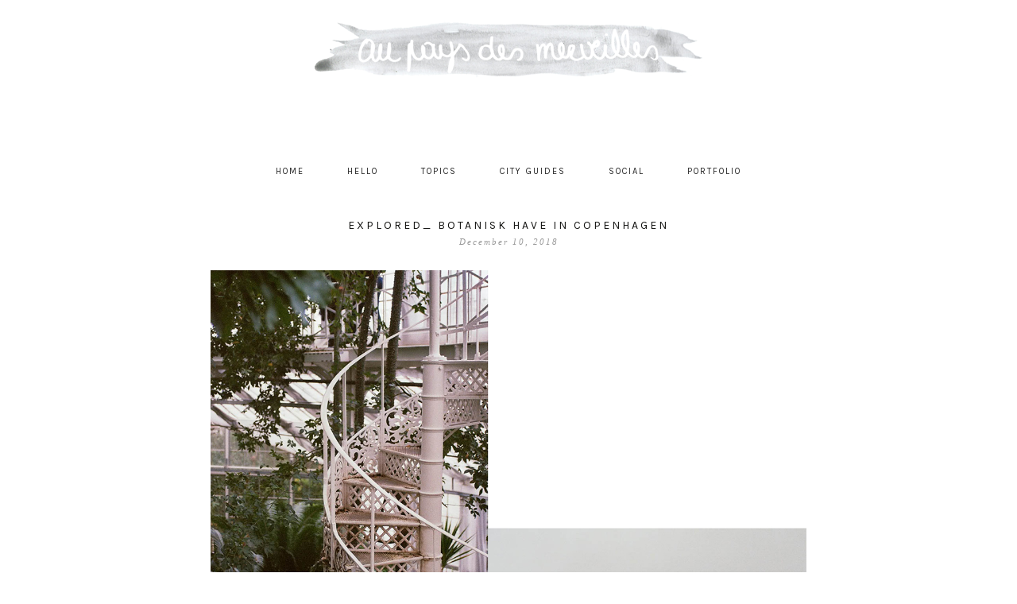

--- FILE ---
content_type: text/html; charset=UTF-8
request_url: https://www.aupaysdesmerveillesblog.be/category/travel/denmark/copenhagen/
body_size: 17855
content:
<!DOCTYPE html>
<!--[if IE 7]>
<html class="ie ie7" lang="en-US">
<![endif]-->
<!--[if IE 8]>
<html class="ie ie8" lang="en-US">
<![endif]-->
<!--[if !(IE 7) | !(IE 8)  ]><!-->
<html lang="en-US">
<!--<![endif]-->
<head><!-- Hotjar Tracking Code for aupaysdesmerveillesblog.be -->
<script>
    (function(h,o,t,j,a,r){
        h.hj=h.hj||function(){(h.hj.q=h.hj.q||[]).push(arguments)};
        h._hjSettings={hjid:721294,hjsv:6};
        a=o.getElementsByTagName('head')[0];
        r=o.createElement('script');r.async=1;
        r.src=t+h._hjSettings.hjid+j+h._hjSettings.hjsv;
        a.appendChild(r);
    })(window,document,'https://static.hotjar.com/c/hotjar-','.js?sv=');
</script>

	<meta charset="UTF-8">
	<meta name="viewport" content="width=device-width">
	<title>copenhagen Archives - au pays des merveilles</title>
	<link rel="profile" href="https://gmpg.org/xfn/11">
	<link rel="shortcut icon" href="https://www.aupaysdesmerveillesblog.be/wp-content/themes/AsterismosUpdate/images/favicon.png" />
	<link rel="pingback" href="https://www.aupaysdesmerveillesblog.be/xmlrpc.php">
	<link href='https://fonts.googleapis.com/css?family=Raleway:400,500,600,700,800' rel='stylesheet' type='text/css'>
	<link href='https://fonts.googleapis.com/css?family=Karla:700,400' rel='stylesheet' type='text/css'>
	<link href='https://fonts.googleapis.com/css?family=Montserrat:400,700' rel='stylesheet' type='text/css'>
	<link href='https://fonts.googleapis.com/css?family=Crimson+Text:400,400italic,600,600italic,700,700italic' rel='stylesheet' type='text/css'>
	<!--[if lt IE 9]>
	<script src="https://www.aupaysdesmerveillesblog.be/wp-content/themes/AsterismosUpdate/js/html5.js"></script>
		<![endif]-->
	
	<script src="https://ajax.googleapis.com/ajax/libs/jquery/1.11.1/jquery.min.js"></script>
	
	<script type="text/javascript"> 
		
		jQuery(document).ready(function() {
    var offset = 220;
    var duration = 500;
    jQuery(window).scroll(function() {
        if (jQuery(this).scrollTop() > offset) {
            jQuery('.back-to-top').fadeIn(duration);
        } else {
            jQuery('.back-to-top').fadeOut(duration);
        }
    });
    
    jQuery('.back-to-top').click(function(event) {
        event.preventDefault();
        jQuery('html, body').animate({scrollTop: 0}, duration);
        return false;
    })
});		
	</script>
	
	<meta name='robots' content='index, follow, max-image-preview:large, max-snippet:-1, max-video-preview:-1' />
	<style>img:is([sizes="auto" i], [sizes^="auto," i]) { contain-intrinsic-size: 3000px 1500px }</style>
	
	<!-- This site is optimized with the Yoast SEO plugin v26.8 - https://yoast.com/product/yoast-seo-wordpress/ -->
	<link rel="canonical" href="https://www.aupaysdesmerveillesblog.be/category/travel/denmark-travel/copenhagen/" />
	<meta property="og:locale" content="en_US" />
	<meta property="og:type" content="article" />
	<meta property="og:title" content="copenhagen Archives - au pays des merveilles" />
	<meta property="og:url" content="https://www.aupaysdesmerveillesblog.be/category/travel/denmark-travel/copenhagen/" />
	<meta property="og:site_name" content="au pays des merveilles" />
	<meta property="og:image" content="https://www.aupaysdesmerveillesblog.be/wp-content/uploads/2017/05/INSIGHTS-Liene-and-William-Hannelore-Veelaert-for-au-pays-des-merveilles-9514.png" />
	<meta property="og:image:width" content="1200" />
	<meta property="og:image:height" content="800" />
	<meta property="og:image:type" content="image/png" />
	<meta name="twitter:card" content="summary_large_image" />
	<meta name="twitter:site" content="@apdmblog" />
	<script type="application/ld+json" class="yoast-schema-graph">{"@context":"https://schema.org","@graph":[{"@type":"CollectionPage","@id":"https://www.aupaysdesmerveillesblog.be/category/travel/denmark-travel/copenhagen/","url":"https://www.aupaysdesmerveillesblog.be/category/travel/denmark-travel/copenhagen/","name":"copenhagen Archives - au pays des merveilles","isPartOf":{"@id":"https://www.aupaysdesmerveillesblog.be/#website"},"primaryImageOfPage":{"@id":"https://www.aupaysdesmerveillesblog.be/category/travel/denmark-travel/copenhagen/#primaryimage"},"image":{"@id":"https://www.aupaysdesmerveillesblog.be/category/travel/denmark-travel/copenhagen/#primaryimage"},"thumbnailUrl":"https://www.aupaysdesmerveillesblog.be/wp-content/uploads/2018/12/EXPLORED_-Botanisk-Have-in-Copenhagen-Hannelore-Veelaert-au-pays-des-merveilles-0028.jpg","breadcrumb":{"@id":"https://www.aupaysdesmerveillesblog.be/category/travel/denmark-travel/copenhagen/#breadcrumb"},"inLanguage":"en-US"},{"@type":"ImageObject","inLanguage":"en-US","@id":"https://www.aupaysdesmerveillesblog.be/category/travel/denmark-travel/copenhagen/#primaryimage","url":"https://www.aupaysdesmerveillesblog.be/wp-content/uploads/2018/12/EXPLORED_-Botanisk-Have-in-Copenhagen-Hannelore-Veelaert-au-pays-des-merveilles-0028.jpg","contentUrl":"https://www.aupaysdesmerveillesblog.be/wp-content/uploads/2018/12/EXPLORED_-Botanisk-Have-in-Copenhagen-Hannelore-Veelaert-au-pays-des-merveilles-0028.jpg","width":800,"height":1200},{"@type":"BreadcrumbList","@id":"https://www.aupaysdesmerveillesblog.be/category/travel/denmark-travel/copenhagen/#breadcrumb","itemListElement":[{"@type":"ListItem","position":1,"name":"Home","item":"https://www.aupaysdesmerveillesblog.be/"},{"@type":"ListItem","position":2,"name":"travel","item":"https://www.aupaysdesmerveillesblog.be/category/travel/"},{"@type":"ListItem","position":3,"name":"denmark","item":"https://www.aupaysdesmerveillesblog.be/category/travel/denmark-travel/"},{"@type":"ListItem","position":4,"name":"copenhagen"}]},{"@type":"WebSite","@id":"https://www.aupaysdesmerveillesblog.be/#website","url":"https://www.aupaysdesmerveillesblog.be/","name":"au pays des merveilles","description":"","potentialAction":[{"@type":"SearchAction","target":{"@type":"EntryPoint","urlTemplate":"https://www.aupaysdesmerveillesblog.be/?s={search_term_string}"},"query-input":{"@type":"PropertyValueSpecification","valueRequired":true,"valueName":"search_term_string"}}],"inLanguage":"en-US"}]}</script>
	<!-- / Yoast SEO plugin. -->


<link rel='dns-prefetch' href='//static.addtoany.com' />
<link rel='dns-prefetch' href='//fonts.googleapis.com' />
<link rel="alternate" type="application/rss+xml" title="au pays des merveilles &raquo; Feed" href="https://www.aupaysdesmerveillesblog.be/feed/" />
<link rel="alternate" type="application/rss+xml" title="au pays des merveilles &raquo; Comments Feed" href="https://www.aupaysdesmerveillesblog.be/comments/feed/" />
<link rel="alternate" type="application/rss+xml" title="au pays des merveilles &raquo; copenhagen Category Feed" href="https://www.aupaysdesmerveillesblog.be/category/travel/denmark-travel/copenhagen/feed/" />
		<!-- This site uses the Google Analytics by MonsterInsights plugin v9.11.1 - Using Analytics tracking - https://www.monsterinsights.com/ -->
							<script src="//www.googletagmanager.com/gtag/js?id=G-B314DRT58H"  data-cfasync="false" data-wpfc-render="false" type="text/javascript" async></script>
			<script data-cfasync="false" data-wpfc-render="false" type="text/javascript">
				var mi_version = '9.11.1';
				var mi_track_user = true;
				var mi_no_track_reason = '';
								var MonsterInsightsDefaultLocations = {"page_location":"https:\/\/www.aupaysdesmerveillesblog.be\/category\/travel\/denmark\/copenhagen\/"};
								if ( typeof MonsterInsightsPrivacyGuardFilter === 'function' ) {
					var MonsterInsightsLocations = (typeof MonsterInsightsExcludeQuery === 'object') ? MonsterInsightsPrivacyGuardFilter( MonsterInsightsExcludeQuery ) : MonsterInsightsPrivacyGuardFilter( MonsterInsightsDefaultLocations );
				} else {
					var MonsterInsightsLocations = (typeof MonsterInsightsExcludeQuery === 'object') ? MonsterInsightsExcludeQuery : MonsterInsightsDefaultLocations;
				}

								var disableStrs = [
										'ga-disable-G-B314DRT58H',
									];

				/* Function to detect opted out users */
				function __gtagTrackerIsOptedOut() {
					for (var index = 0; index < disableStrs.length; index++) {
						if (document.cookie.indexOf(disableStrs[index] + '=true') > -1) {
							return true;
						}
					}

					return false;
				}

				/* Disable tracking if the opt-out cookie exists. */
				if (__gtagTrackerIsOptedOut()) {
					for (var index = 0; index < disableStrs.length; index++) {
						window[disableStrs[index]] = true;
					}
				}

				/* Opt-out function */
				function __gtagTrackerOptout() {
					for (var index = 0; index < disableStrs.length; index++) {
						document.cookie = disableStrs[index] + '=true; expires=Thu, 31 Dec 2099 23:59:59 UTC; path=/';
						window[disableStrs[index]] = true;
					}
				}

				if ('undefined' === typeof gaOptout) {
					function gaOptout() {
						__gtagTrackerOptout();
					}
				}
								window.dataLayer = window.dataLayer || [];

				window.MonsterInsightsDualTracker = {
					helpers: {},
					trackers: {},
				};
				if (mi_track_user) {
					function __gtagDataLayer() {
						dataLayer.push(arguments);
					}

					function __gtagTracker(type, name, parameters) {
						if (!parameters) {
							parameters = {};
						}

						if (parameters.send_to) {
							__gtagDataLayer.apply(null, arguments);
							return;
						}

						if (type === 'event') {
														parameters.send_to = monsterinsights_frontend.v4_id;
							var hookName = name;
							if (typeof parameters['event_category'] !== 'undefined') {
								hookName = parameters['event_category'] + ':' + name;
							}

							if (typeof MonsterInsightsDualTracker.trackers[hookName] !== 'undefined') {
								MonsterInsightsDualTracker.trackers[hookName](parameters);
							} else {
								__gtagDataLayer('event', name, parameters);
							}
							
						} else {
							__gtagDataLayer.apply(null, arguments);
						}
					}

					__gtagTracker('js', new Date());
					__gtagTracker('set', {
						'developer_id.dZGIzZG': true,
											});
					if ( MonsterInsightsLocations.page_location ) {
						__gtagTracker('set', MonsterInsightsLocations);
					}
										__gtagTracker('config', 'G-B314DRT58H', {"forceSSL":"true"} );
										window.gtag = __gtagTracker;										(function () {
						/* https://developers.google.com/analytics/devguides/collection/analyticsjs/ */
						/* ga and __gaTracker compatibility shim. */
						var noopfn = function () {
							return null;
						};
						var newtracker = function () {
							return new Tracker();
						};
						var Tracker = function () {
							return null;
						};
						var p = Tracker.prototype;
						p.get = noopfn;
						p.set = noopfn;
						p.send = function () {
							var args = Array.prototype.slice.call(arguments);
							args.unshift('send');
							__gaTracker.apply(null, args);
						};
						var __gaTracker = function () {
							var len = arguments.length;
							if (len === 0) {
								return;
							}
							var f = arguments[len - 1];
							if (typeof f !== 'object' || f === null || typeof f.hitCallback !== 'function') {
								if ('send' === arguments[0]) {
									var hitConverted, hitObject = false, action;
									if ('event' === arguments[1]) {
										if ('undefined' !== typeof arguments[3]) {
											hitObject = {
												'eventAction': arguments[3],
												'eventCategory': arguments[2],
												'eventLabel': arguments[4],
												'value': arguments[5] ? arguments[5] : 1,
											}
										}
									}
									if ('pageview' === arguments[1]) {
										if ('undefined' !== typeof arguments[2]) {
											hitObject = {
												'eventAction': 'page_view',
												'page_path': arguments[2],
											}
										}
									}
									if (typeof arguments[2] === 'object') {
										hitObject = arguments[2];
									}
									if (typeof arguments[5] === 'object') {
										Object.assign(hitObject, arguments[5]);
									}
									if ('undefined' !== typeof arguments[1].hitType) {
										hitObject = arguments[1];
										if ('pageview' === hitObject.hitType) {
											hitObject.eventAction = 'page_view';
										}
									}
									if (hitObject) {
										action = 'timing' === arguments[1].hitType ? 'timing_complete' : hitObject.eventAction;
										hitConverted = mapArgs(hitObject);
										__gtagTracker('event', action, hitConverted);
									}
								}
								return;
							}

							function mapArgs(args) {
								var arg, hit = {};
								var gaMap = {
									'eventCategory': 'event_category',
									'eventAction': 'event_action',
									'eventLabel': 'event_label',
									'eventValue': 'event_value',
									'nonInteraction': 'non_interaction',
									'timingCategory': 'event_category',
									'timingVar': 'name',
									'timingValue': 'value',
									'timingLabel': 'event_label',
									'page': 'page_path',
									'location': 'page_location',
									'title': 'page_title',
									'referrer' : 'page_referrer',
								};
								for (arg in args) {
																		if (!(!args.hasOwnProperty(arg) || !gaMap.hasOwnProperty(arg))) {
										hit[gaMap[arg]] = args[arg];
									} else {
										hit[arg] = args[arg];
									}
								}
								return hit;
							}

							try {
								f.hitCallback();
							} catch (ex) {
							}
						};
						__gaTracker.create = newtracker;
						__gaTracker.getByName = newtracker;
						__gaTracker.getAll = function () {
							return [];
						};
						__gaTracker.remove = noopfn;
						__gaTracker.loaded = true;
						window['__gaTracker'] = __gaTracker;
					})();
									} else {
										console.log("");
					(function () {
						function __gtagTracker() {
							return null;
						}

						window['__gtagTracker'] = __gtagTracker;
						window['gtag'] = __gtagTracker;
					})();
									}
			</script>
							<!-- / Google Analytics by MonsterInsights -->
		<script type="text/javascript">
/* <![CDATA[ */
window._wpemojiSettings = {"baseUrl":"https:\/\/s.w.org\/images\/core\/emoji\/16.0.1\/72x72\/","ext":".png","svgUrl":"https:\/\/s.w.org\/images\/core\/emoji\/16.0.1\/svg\/","svgExt":".svg","source":{"concatemoji":"https:\/\/www.aupaysdesmerveillesblog.be\/wp-includes\/js\/wp-emoji-release.min.js?ver=6.8.3"}};
/*! This file is auto-generated */
!function(s,n){var o,i,e;function c(e){try{var t={supportTests:e,timestamp:(new Date).valueOf()};sessionStorage.setItem(o,JSON.stringify(t))}catch(e){}}function p(e,t,n){e.clearRect(0,0,e.canvas.width,e.canvas.height),e.fillText(t,0,0);var t=new Uint32Array(e.getImageData(0,0,e.canvas.width,e.canvas.height).data),a=(e.clearRect(0,0,e.canvas.width,e.canvas.height),e.fillText(n,0,0),new Uint32Array(e.getImageData(0,0,e.canvas.width,e.canvas.height).data));return t.every(function(e,t){return e===a[t]})}function u(e,t){e.clearRect(0,0,e.canvas.width,e.canvas.height),e.fillText(t,0,0);for(var n=e.getImageData(16,16,1,1),a=0;a<n.data.length;a++)if(0!==n.data[a])return!1;return!0}function f(e,t,n,a){switch(t){case"flag":return n(e,"\ud83c\udff3\ufe0f\u200d\u26a7\ufe0f","\ud83c\udff3\ufe0f\u200b\u26a7\ufe0f")?!1:!n(e,"\ud83c\udde8\ud83c\uddf6","\ud83c\udde8\u200b\ud83c\uddf6")&&!n(e,"\ud83c\udff4\udb40\udc67\udb40\udc62\udb40\udc65\udb40\udc6e\udb40\udc67\udb40\udc7f","\ud83c\udff4\u200b\udb40\udc67\u200b\udb40\udc62\u200b\udb40\udc65\u200b\udb40\udc6e\u200b\udb40\udc67\u200b\udb40\udc7f");case"emoji":return!a(e,"\ud83e\udedf")}return!1}function g(e,t,n,a){var r="undefined"!=typeof WorkerGlobalScope&&self instanceof WorkerGlobalScope?new OffscreenCanvas(300,150):s.createElement("canvas"),o=r.getContext("2d",{willReadFrequently:!0}),i=(o.textBaseline="top",o.font="600 32px Arial",{});return e.forEach(function(e){i[e]=t(o,e,n,a)}),i}function t(e){var t=s.createElement("script");t.src=e,t.defer=!0,s.head.appendChild(t)}"undefined"!=typeof Promise&&(o="wpEmojiSettingsSupports",i=["flag","emoji"],n.supports={everything:!0,everythingExceptFlag:!0},e=new Promise(function(e){s.addEventListener("DOMContentLoaded",e,{once:!0})}),new Promise(function(t){var n=function(){try{var e=JSON.parse(sessionStorage.getItem(o));if("object"==typeof e&&"number"==typeof e.timestamp&&(new Date).valueOf()<e.timestamp+604800&&"object"==typeof e.supportTests)return e.supportTests}catch(e){}return null}();if(!n){if("undefined"!=typeof Worker&&"undefined"!=typeof OffscreenCanvas&&"undefined"!=typeof URL&&URL.createObjectURL&&"undefined"!=typeof Blob)try{var e="postMessage("+g.toString()+"("+[JSON.stringify(i),f.toString(),p.toString(),u.toString()].join(",")+"));",a=new Blob([e],{type:"text/javascript"}),r=new Worker(URL.createObjectURL(a),{name:"wpTestEmojiSupports"});return void(r.onmessage=function(e){c(n=e.data),r.terminate(),t(n)})}catch(e){}c(n=g(i,f,p,u))}t(n)}).then(function(e){for(var t in e)n.supports[t]=e[t],n.supports.everything=n.supports.everything&&n.supports[t],"flag"!==t&&(n.supports.everythingExceptFlag=n.supports.everythingExceptFlag&&n.supports[t]);n.supports.everythingExceptFlag=n.supports.everythingExceptFlag&&!n.supports.flag,n.DOMReady=!1,n.readyCallback=function(){n.DOMReady=!0}}).then(function(){return e}).then(function(){var e;n.supports.everything||(n.readyCallback(),(e=n.source||{}).concatemoji?t(e.concatemoji):e.wpemoji&&e.twemoji&&(t(e.twemoji),t(e.wpemoji)))}))}((window,document),window._wpemojiSettings);
/* ]]> */
</script>
<style id='wp-emoji-styles-inline-css' type='text/css'>

	img.wp-smiley, img.emoji {
		display: inline !important;
		border: none !important;
		box-shadow: none !important;
		height: 1em !important;
		width: 1em !important;
		margin: 0 0.07em !important;
		vertical-align: -0.1em !important;
		background: none !important;
		padding: 0 !important;
	}
</style>
<link rel='stylesheet' id='wp-block-library-css' href='https://www.aupaysdesmerveillesblog.be/wp-includes/css/dist/block-library/style.min.css?ver=6.8.3' type='text/css' media='all' />
<style id='classic-theme-styles-inline-css' type='text/css'>
/*! This file is auto-generated */
.wp-block-button__link{color:#fff;background-color:#32373c;border-radius:9999px;box-shadow:none;text-decoration:none;padding:calc(.667em + 2px) calc(1.333em + 2px);font-size:1.125em}.wp-block-file__button{background:#32373c;color:#fff;text-decoration:none}
</style>
<link rel='stylesheet' id='wp-components-css' href='https://www.aupaysdesmerveillesblog.be/wp-includes/css/dist/components/style.min.css?ver=6.8.3' type='text/css' media='all' />
<link rel='stylesheet' id='wp-preferences-css' href='https://www.aupaysdesmerveillesblog.be/wp-includes/css/dist/preferences/style.min.css?ver=6.8.3' type='text/css' media='all' />
<link rel='stylesheet' id='wp-block-editor-css' href='https://www.aupaysdesmerveillesblog.be/wp-includes/css/dist/block-editor/style.min.css?ver=6.8.3' type='text/css' media='all' />
<link rel='stylesheet' id='popup-maker-block-library-style-css' href='https://www.aupaysdesmerveillesblog.be/wp-content/plugins/popup-maker/dist/packages/block-library-style.css?ver=dbea705cfafe089d65f1' type='text/css' media='all' />
<style id='global-styles-inline-css' type='text/css'>
:root{--wp--preset--aspect-ratio--square: 1;--wp--preset--aspect-ratio--4-3: 4/3;--wp--preset--aspect-ratio--3-4: 3/4;--wp--preset--aspect-ratio--3-2: 3/2;--wp--preset--aspect-ratio--2-3: 2/3;--wp--preset--aspect-ratio--16-9: 16/9;--wp--preset--aspect-ratio--9-16: 9/16;--wp--preset--color--black: #000000;--wp--preset--color--cyan-bluish-gray: #abb8c3;--wp--preset--color--white: #ffffff;--wp--preset--color--pale-pink: #f78da7;--wp--preset--color--vivid-red: #cf2e2e;--wp--preset--color--luminous-vivid-orange: #ff6900;--wp--preset--color--luminous-vivid-amber: #fcb900;--wp--preset--color--light-green-cyan: #7bdcb5;--wp--preset--color--vivid-green-cyan: #00d084;--wp--preset--color--pale-cyan-blue: #8ed1fc;--wp--preset--color--vivid-cyan-blue: #0693e3;--wp--preset--color--vivid-purple: #9b51e0;--wp--preset--gradient--vivid-cyan-blue-to-vivid-purple: linear-gradient(135deg,rgba(6,147,227,1) 0%,rgb(155,81,224) 100%);--wp--preset--gradient--light-green-cyan-to-vivid-green-cyan: linear-gradient(135deg,rgb(122,220,180) 0%,rgb(0,208,130) 100%);--wp--preset--gradient--luminous-vivid-amber-to-luminous-vivid-orange: linear-gradient(135deg,rgba(252,185,0,1) 0%,rgba(255,105,0,1) 100%);--wp--preset--gradient--luminous-vivid-orange-to-vivid-red: linear-gradient(135deg,rgba(255,105,0,1) 0%,rgb(207,46,46) 100%);--wp--preset--gradient--very-light-gray-to-cyan-bluish-gray: linear-gradient(135deg,rgb(238,238,238) 0%,rgb(169,184,195) 100%);--wp--preset--gradient--cool-to-warm-spectrum: linear-gradient(135deg,rgb(74,234,220) 0%,rgb(151,120,209) 20%,rgb(207,42,186) 40%,rgb(238,44,130) 60%,rgb(251,105,98) 80%,rgb(254,248,76) 100%);--wp--preset--gradient--blush-light-purple: linear-gradient(135deg,rgb(255,206,236) 0%,rgb(152,150,240) 100%);--wp--preset--gradient--blush-bordeaux: linear-gradient(135deg,rgb(254,205,165) 0%,rgb(254,45,45) 50%,rgb(107,0,62) 100%);--wp--preset--gradient--luminous-dusk: linear-gradient(135deg,rgb(255,203,112) 0%,rgb(199,81,192) 50%,rgb(65,88,208) 100%);--wp--preset--gradient--pale-ocean: linear-gradient(135deg,rgb(255,245,203) 0%,rgb(182,227,212) 50%,rgb(51,167,181) 100%);--wp--preset--gradient--electric-grass: linear-gradient(135deg,rgb(202,248,128) 0%,rgb(113,206,126) 100%);--wp--preset--gradient--midnight: linear-gradient(135deg,rgb(2,3,129) 0%,rgb(40,116,252) 100%);--wp--preset--font-size--small: 13px;--wp--preset--font-size--medium: 20px;--wp--preset--font-size--large: 36px;--wp--preset--font-size--x-large: 42px;--wp--preset--spacing--20: 0.44rem;--wp--preset--spacing--30: 0.67rem;--wp--preset--spacing--40: 1rem;--wp--preset--spacing--50: 1.5rem;--wp--preset--spacing--60: 2.25rem;--wp--preset--spacing--70: 3.38rem;--wp--preset--spacing--80: 5.06rem;--wp--preset--shadow--natural: 6px 6px 9px rgba(0, 0, 0, 0.2);--wp--preset--shadow--deep: 12px 12px 50px rgba(0, 0, 0, 0.4);--wp--preset--shadow--sharp: 6px 6px 0px rgba(0, 0, 0, 0.2);--wp--preset--shadow--outlined: 6px 6px 0px -3px rgba(255, 255, 255, 1), 6px 6px rgba(0, 0, 0, 1);--wp--preset--shadow--crisp: 6px 6px 0px rgba(0, 0, 0, 1);}:where(.is-layout-flex){gap: 0.5em;}:where(.is-layout-grid){gap: 0.5em;}body .is-layout-flex{display: flex;}.is-layout-flex{flex-wrap: wrap;align-items: center;}.is-layout-flex > :is(*, div){margin: 0;}body .is-layout-grid{display: grid;}.is-layout-grid > :is(*, div){margin: 0;}:where(.wp-block-columns.is-layout-flex){gap: 2em;}:where(.wp-block-columns.is-layout-grid){gap: 2em;}:where(.wp-block-post-template.is-layout-flex){gap: 1.25em;}:where(.wp-block-post-template.is-layout-grid){gap: 1.25em;}.has-black-color{color: var(--wp--preset--color--black) !important;}.has-cyan-bluish-gray-color{color: var(--wp--preset--color--cyan-bluish-gray) !important;}.has-white-color{color: var(--wp--preset--color--white) !important;}.has-pale-pink-color{color: var(--wp--preset--color--pale-pink) !important;}.has-vivid-red-color{color: var(--wp--preset--color--vivid-red) !important;}.has-luminous-vivid-orange-color{color: var(--wp--preset--color--luminous-vivid-orange) !important;}.has-luminous-vivid-amber-color{color: var(--wp--preset--color--luminous-vivid-amber) !important;}.has-light-green-cyan-color{color: var(--wp--preset--color--light-green-cyan) !important;}.has-vivid-green-cyan-color{color: var(--wp--preset--color--vivid-green-cyan) !important;}.has-pale-cyan-blue-color{color: var(--wp--preset--color--pale-cyan-blue) !important;}.has-vivid-cyan-blue-color{color: var(--wp--preset--color--vivid-cyan-blue) !important;}.has-vivid-purple-color{color: var(--wp--preset--color--vivid-purple) !important;}.has-black-background-color{background-color: var(--wp--preset--color--black) !important;}.has-cyan-bluish-gray-background-color{background-color: var(--wp--preset--color--cyan-bluish-gray) !important;}.has-white-background-color{background-color: var(--wp--preset--color--white) !important;}.has-pale-pink-background-color{background-color: var(--wp--preset--color--pale-pink) !important;}.has-vivid-red-background-color{background-color: var(--wp--preset--color--vivid-red) !important;}.has-luminous-vivid-orange-background-color{background-color: var(--wp--preset--color--luminous-vivid-orange) !important;}.has-luminous-vivid-amber-background-color{background-color: var(--wp--preset--color--luminous-vivid-amber) !important;}.has-light-green-cyan-background-color{background-color: var(--wp--preset--color--light-green-cyan) !important;}.has-vivid-green-cyan-background-color{background-color: var(--wp--preset--color--vivid-green-cyan) !important;}.has-pale-cyan-blue-background-color{background-color: var(--wp--preset--color--pale-cyan-blue) !important;}.has-vivid-cyan-blue-background-color{background-color: var(--wp--preset--color--vivid-cyan-blue) !important;}.has-vivid-purple-background-color{background-color: var(--wp--preset--color--vivid-purple) !important;}.has-black-border-color{border-color: var(--wp--preset--color--black) !important;}.has-cyan-bluish-gray-border-color{border-color: var(--wp--preset--color--cyan-bluish-gray) !important;}.has-white-border-color{border-color: var(--wp--preset--color--white) !important;}.has-pale-pink-border-color{border-color: var(--wp--preset--color--pale-pink) !important;}.has-vivid-red-border-color{border-color: var(--wp--preset--color--vivid-red) !important;}.has-luminous-vivid-orange-border-color{border-color: var(--wp--preset--color--luminous-vivid-orange) !important;}.has-luminous-vivid-amber-border-color{border-color: var(--wp--preset--color--luminous-vivid-amber) !important;}.has-light-green-cyan-border-color{border-color: var(--wp--preset--color--light-green-cyan) !important;}.has-vivid-green-cyan-border-color{border-color: var(--wp--preset--color--vivid-green-cyan) !important;}.has-pale-cyan-blue-border-color{border-color: var(--wp--preset--color--pale-cyan-blue) !important;}.has-vivid-cyan-blue-border-color{border-color: var(--wp--preset--color--vivid-cyan-blue) !important;}.has-vivid-purple-border-color{border-color: var(--wp--preset--color--vivid-purple) !important;}.has-vivid-cyan-blue-to-vivid-purple-gradient-background{background: var(--wp--preset--gradient--vivid-cyan-blue-to-vivid-purple) !important;}.has-light-green-cyan-to-vivid-green-cyan-gradient-background{background: var(--wp--preset--gradient--light-green-cyan-to-vivid-green-cyan) !important;}.has-luminous-vivid-amber-to-luminous-vivid-orange-gradient-background{background: var(--wp--preset--gradient--luminous-vivid-amber-to-luminous-vivid-orange) !important;}.has-luminous-vivid-orange-to-vivid-red-gradient-background{background: var(--wp--preset--gradient--luminous-vivid-orange-to-vivid-red) !important;}.has-very-light-gray-to-cyan-bluish-gray-gradient-background{background: var(--wp--preset--gradient--very-light-gray-to-cyan-bluish-gray) !important;}.has-cool-to-warm-spectrum-gradient-background{background: var(--wp--preset--gradient--cool-to-warm-spectrum) !important;}.has-blush-light-purple-gradient-background{background: var(--wp--preset--gradient--blush-light-purple) !important;}.has-blush-bordeaux-gradient-background{background: var(--wp--preset--gradient--blush-bordeaux) !important;}.has-luminous-dusk-gradient-background{background: var(--wp--preset--gradient--luminous-dusk) !important;}.has-pale-ocean-gradient-background{background: var(--wp--preset--gradient--pale-ocean) !important;}.has-electric-grass-gradient-background{background: var(--wp--preset--gradient--electric-grass) !important;}.has-midnight-gradient-background{background: var(--wp--preset--gradient--midnight) !important;}.has-small-font-size{font-size: var(--wp--preset--font-size--small) !important;}.has-medium-font-size{font-size: var(--wp--preset--font-size--medium) !important;}.has-large-font-size{font-size: var(--wp--preset--font-size--large) !important;}.has-x-large-font-size{font-size: var(--wp--preset--font-size--x-large) !important;}
:where(.wp-block-post-template.is-layout-flex){gap: 1.25em;}:where(.wp-block-post-template.is-layout-grid){gap: 1.25em;}
:where(.wp-block-columns.is-layout-flex){gap: 2em;}:where(.wp-block-columns.is-layout-grid){gap: 2em;}
:root :where(.wp-block-pullquote){font-size: 1.5em;line-height: 1.6;}
</style>
<link rel='stylesheet' id='contact-form-7-css' href='https://www.aupaysdesmerveillesblog.be/wp-content/plugins/contact-form-7/includes/css/styles.css?ver=6.1.4' type='text/css' media='all' />
<link rel='stylesheet' id='jpibfi-style-css' href='https://www.aupaysdesmerveillesblog.be/wp-content/plugins/jquery-pin-it-button-for-images/css/client.css?ver=3.0.6' type='text/css' media='all' />
<link rel='stylesheet' id='twentythirteen-fonts-css' href='//fonts.googleapis.com/css?family=Source+Sans+Pro%3A300%2C400%2C700%2C300italic%2C400italic%2C700italic%7CBitter%3A400%2C700&#038;subset=latin%2Clatin-ext' type='text/css' media='all' />
<link rel='stylesheet' id='genericons-css' href='https://www.aupaysdesmerveillesblog.be/wp-content/themes/AsterismosUpdate/fonts/genericons.css?ver=2.09' type='text/css' media='all' />
<link rel='stylesheet' id='twentythirteen-style-css' href='https://www.aupaysdesmerveillesblog.be/wp-content/themes/AsterismosUpdate/style.css?ver=2013-07-18' type='text/css' media='all' />
<!--[if lt IE 9]>
<link rel='stylesheet' id='twentythirteen-ie-css' href='https://www.aupaysdesmerveillesblog.be/wp-content/themes/AsterismosUpdate/css/ie.css?ver=2013-07-18' type='text/css' media='all' />
<![endif]-->
<link rel='stylesheet' id='addtoany-css' href='https://www.aupaysdesmerveillesblog.be/wp-content/plugins/add-to-any/addtoany.min.css?ver=1.16' type='text/css' media='all' />
<style id='addtoany-inline-css' type='text/css'>
a2a_config.color_main = “f4f4f4”;a2a_config.color_border = “f4f4f4”;a2a_config.color_link_text =
“333333”;a2a_config.color_link_text_hover = “333333”;
</style>
<link rel='stylesheet' id='forget-about-shortcode-buttons-css' href='https://www.aupaysdesmerveillesblog.be/wp-content/plugins/forget-about-shortcode-buttons/public/css/button-styles.css?ver=2.1.3' type='text/css' media='all' />
<link rel='stylesheet' id='wpgdprc-front-css-css' href='https://www.aupaysdesmerveillesblog.be/wp-content/plugins/wp-gdpr-compliance/Assets/css/front.css?ver=1706607963' type='text/css' media='all' />
<style id='wpgdprc-front-css-inline-css' type='text/css'>
:root{--wp-gdpr--bar--background-color: #000000;--wp-gdpr--bar--color: #ffffff;--wp-gdpr--button--background-color: #000000;--wp-gdpr--button--background-color--darken: #000000;--wp-gdpr--button--color: #ffffff;}
</style>
<script type="text/javascript" src="https://www.aupaysdesmerveillesblog.be/wp-content/plugins/google-analytics-for-wordpress/assets/js/frontend-gtag.min.js?ver=9.11.1" id="monsterinsights-frontend-script-js" async="async" data-wp-strategy="async"></script>
<script data-cfasync="false" data-wpfc-render="false" type="text/javascript" id='monsterinsights-frontend-script-js-extra'>/* <![CDATA[ */
var monsterinsights_frontend = {"js_events_tracking":"true","download_extensions":"doc,pdf,ppt,zip,xls,docx,pptx,xlsx","inbound_paths":"[]","home_url":"https:\/\/www.aupaysdesmerveillesblog.be","hash_tracking":"false","v4_id":"G-B314DRT58H"};/* ]]> */
</script>
<script type="text/javascript" id="addtoany-core-js-before">
/* <![CDATA[ */
window.a2a_config=window.a2a_config||{};a2a_config.callbacks=[];a2a_config.overlays=[];a2a_config.templates={};
/* ]]> */
</script>
<script type="text/javascript" defer src="https://static.addtoany.com/menu/page.js" id="addtoany-core-js"></script>
<script type="text/javascript" src="https://www.aupaysdesmerveillesblog.be/wp-includes/js/jquery/jquery.min.js?ver=3.7.1" id="jquery-core-js"></script>
<script type="text/javascript" src="https://www.aupaysdesmerveillesblog.be/wp-includes/js/jquery/jquery-migrate.min.js?ver=3.4.1" id="jquery-migrate-js"></script>
<script type="text/javascript" defer src="https://www.aupaysdesmerveillesblog.be/wp-content/plugins/add-to-any/addtoany.min.js?ver=1.1" id="addtoany-jquery-js"></script>
<script type="text/javascript" id="wpgdprc-front-js-js-extra">
/* <![CDATA[ */
var wpgdprcFront = {"ajaxUrl":"https:\/\/www.aupaysdesmerveillesblog.be\/wp-admin\/admin-ajax.php","ajaxNonce":"3c983e504e","ajaxArg":"security","pluginPrefix":"wpgdprc","blogId":"1","isMultiSite":"","locale":"en_US","showSignUpModal":"","showFormModal":"","cookieName":"wpgdprc-consent","consentVersion":"","path":"\/","prefix":"wpgdprc"};
/* ]]> */
</script>
<script type="text/javascript" src="https://www.aupaysdesmerveillesblog.be/wp-content/plugins/wp-gdpr-compliance/Assets/js/front.min.js?ver=1706607963" id="wpgdprc-front-js-js"></script>
<link rel="https://api.w.org/" href="https://www.aupaysdesmerveillesblog.be/wp-json/" /><link rel="alternate" title="JSON" type="application/json" href="https://www.aupaysdesmerveillesblog.be/wp-json/wp/v2/categories/362" /><link rel="EditURI" type="application/rsd+xml" title="RSD" href="https://www.aupaysdesmerveillesblog.be/xmlrpc.php?rsd" />
<meta name="generator" content="WordPress 6.8.3" />
<!-- Favicon Rotator -->
<link rel="shortcut icon" href="https://www.aupaysdesmerveillesblog.be/wp-content/uploads/2015/05/favicon-16x16.png" />
<link rel="apple-touch-icon-precomposed" href="https://www.aupaysdesmerveillesblog.be/wp-content/uploads/2015/05/icon-doorzichtig-114x114.png" />
<!-- End Favicon Rotator -->
<meta name="p:domain_verify" content="791e7c035d01ac927be71eedb92d4f4e"/><style type="text/css">
	a.pinit-button.custom span {
	background-image: url("https://www.aupaysdesmerveillesblog.be/wp-content/uploads/2015/05/pinterest-knop.png");	}

	.pinit-hover {
		opacity: 0.7 !important;
		filter: alpha(opacity=70) !important;
	}
	a.pinit-button {
	border-bottom: 0 !important;
	box-shadow: none !important;
	margin-bottom: 0 !important;
}
a.pinit-button::after {
    display: none;
}</style>
			<style type="text/css" id="twentythirteen-header-css">
			.site-header {
			background: url(https://www.aupaysdesmerveillesblog.be/wp-content/uploads/2015/05/header-optie-3.png) no-repeat scroll top;
			background-size: 100% auto;
		}
			.site-title,
		.site-description {
			position: absolute;
			clip: rect(1px 1px 1px 1px); /* IE7 */
			clip: rect(1px, 1px, 1px, 1px);
		}
		</style>
	</head>

<body data-rsssl=1 class="archive category category-copenhagen category-362 wp-theme-AsterismosUpdate metaslider-plugin single-author">

	
 <script src="https://code.jquery.com/jquery-latest.min.js"></script>
    <script type="text/javascript">
    	// Llamado cuando se cargue la p�gina
		posicionarMenu();

		$(window).scroll(function() {    
		    posicionarMenu();
		});

		function posicionarMenu() {
		    var altura_del_header = $('header').outerHeight(true);
		    var altura_del_menu = $('.navbar').outerHeight(true);
		    var altura_adminbar = $('#wpadminbar').outerHeight(true);

		    if ($(window).scrollTop() >= altura_del_header-altura_del_menu){
		        $('.navbar').addClass('fixed');
		        $('.navbar').css('top',(altura_adminbar)+'px');
		        $('.content').css('margin-top', (altura_del_menu-altura_adminbar) + 'px');
		    } else {
		        $('.navbar').removeClass('fixed');
		        $('.content').css('margin-top', '0');
		    }
		}
    </script>

<div id="page" class="hfeed site">	


		<header id="masthead" class="site-header" role="banner">
			<a class="home-link" href="https://www.aupaysdesmerveillesblog.be/" title="au pays des merveilles" rel="home">
				<h1 class="site-title">au pays des merveilles</h1>
			</a>

		</header><!-- #masthead -->
		
		
		<div id="navbar" class="navbar">
				<nav id="site-navigation" class="navigation main-navigation" role="navigation">
					<h3 class="menu-toggle">Menu</h3>
					<a class="screen-reader-text skip-link" href="#content" title="Skip to content">Skip to content</a>
					<div class="menu-menu-1-container"><ul id="menu-menu-1" class="nav-menu"><li id="menu-item-10498" class="menu-item menu-item-type-custom menu-item-object-custom menu-item-10498"><a href="https://aupaysdesmerveillesblog.be">home</a></li>
<li id="menu-item-2738" class="menu-item menu-item-type-custom menu-item-object-custom menu-item-has-children menu-item-2738"><a>hello</a>
<ul class="sub-menu">
	<li id="menu-item-2736" class="menu-item menu-item-type-post_type menu-item-object-page menu-item-2736"><a href="https://www.aupaysdesmerveillesblog.be/about/">about</a></li>
	<li id="menu-item-18706" class="menu-item menu-item-type-post_type menu-item-object-page menu-item-18706"><a href="https://www.aupaysdesmerveillesblog.be/?page_id=18702">work with me</a></li>
	<li id="menu-item-2735" class="menu-item menu-item-type-post_type menu-item-object-page menu-item-2735"><a href="https://www.aupaysdesmerveillesblog.be/features/">features</a></li>
</ul>
</li>
<li id="menu-item-2743" class="menu-item menu-item-type-custom menu-item-object-custom menu-item-has-children menu-item-2743"><a>topics</a>
<ul class="sub-menu">
	<li id="menu-item-18635" class="menu-item menu-item-type-taxonomy menu-item-object-category menu-item-18635"><a href="https://www.aupaysdesmerveillesblog.be/category/at-home/">at home</a></li>
	<li id="menu-item-2754" class="menu-item menu-item-type-taxonomy menu-item-object-category menu-item-2754"><a href="https://www.aupaysdesmerveillesblog.be/category/collection/">collection</a></li>
	<li id="menu-item-10730" class="menu-item menu-item-type-taxonomy menu-item-object-category menu-item-10730"><a href="https://www.aupaysdesmerveillesblog.be/category/explored/">explored</a></li>
	<li id="menu-item-11701" class="menu-item menu-item-type-taxonomy menu-item-object-category menu-item-11701"><a href="https://www.aupaysdesmerveillesblog.be/category/fragments/">fragments</a></li>
	<li id="menu-item-2752" class="menu-item menu-item-type-taxonomy menu-item-object-category menu-item-2752"><a href="https://www.aupaysdesmerveillesblog.be/category/insights/">insights</a></li>
	<li id="menu-item-11849" class="menu-item menu-item-type-taxonomy menu-item-object-category menu-item-11849"><a href="https://www.aupaysdesmerveillesblog.be/category/sundaze/">sundaze</a></li>
	<li id="menu-item-11702" class="menu-item menu-item-type-taxonomy menu-item-object-category menu-item-11702"><a href="https://www.aupaysdesmerveillesblog.be/category/work/">work</a></li>
</ul>
</li>
<li id="menu-item-18650" class="menu-item menu-item-type-taxonomy menu-item-object-category current-category-ancestor menu-item-has-children menu-item-18650"><a href="https://www.aupaysdesmerveillesblog.be/category/travel/">city guides</a>
<ul class="sub-menu">
	<li id="menu-item-18695" class="menu-item menu-item-type-custom menu-item-object-custom menu-item-18695"><a href="https://www.aupaysdesmerveillesblog.be/2015/05/23/city-guide-barcelona/">barcelona</a></li>
	<li id="menu-item-18693" class="menu-item menu-item-type-custom menu-item-object-custom menu-item-18693"><a href="https://www.aupaysdesmerveillesblog.be/2016/11/06/where-to-go-in-cologne/">cologne</a></li>
	<li id="menu-item-18692" class="menu-item menu-item-type-custom menu-item-object-custom menu-item-18692"><a href="https://www.aupaysdesmerveillesblog.be/2016/12/11/city-guide-hasselt/">Hasselt</a></li>
	<li id="menu-item-18694" class="menu-item menu-item-type-custom menu-item-object-custom menu-item-18694"><a href="https://www.aupaysdesmerveillesblog.be/2016/02/07/city-guide-leuven/">leuven</a></li>
	<li id="menu-item-18696" class="menu-item menu-item-type-custom menu-item-object-custom menu-item-18696"><a href="https://www.aupaysdesmerveillesblog.be/2013/10/23/where-to-go-in-lisbon/">lisbon</a></li>
	<li id="menu-item-18697" class="menu-item menu-item-type-custom menu-item-object-custom menu-item-18697"><a href="https://www.aupaysdesmerveillesblog.be/where-ive-been/">more?</a></li>
</ul>
</li>
<li id="menu-item-2741" class="menu-item menu-item-type-custom menu-item-object-custom menu-item-has-children menu-item-2741"><a>social</a>
<ul class="sub-menu">
	<li id="menu-item-2744" class="menu-item menu-item-type-custom menu-item-object-custom menu-item-2744"><a href="https://www.bloglovin.com/blogs/au-pays-des-merveilles-630974">bloglovin&#8217;</a></li>
	<li id="menu-item-2745" class="menu-item menu-item-type-custom menu-item-object-custom menu-item-2745"><a href="https://www.facebook.com/aupaysdesmerveillesblog">facebook</a></li>
	<li id="menu-item-2746" class="menu-item menu-item-type-custom menu-item-object-custom menu-item-2746"><a href="https://instagram.com/hanneloreveelaert">instagram</a></li>
	<li id="menu-item-2747" class="menu-item menu-item-type-custom menu-item-object-custom menu-item-2747"><a href="https://www.pinterest.com/hanneloreapdm/">pinterest</a></li>
	<li id="menu-item-2750" class="menu-item menu-item-type-custom menu-item-object-custom menu-item-2750"><a href="https://twitter.com/apdmblog">twitter</a></li>
	<li id="menu-item-2749" class="menu-item menu-item-type-custom menu-item-object-custom menu-item-2749"><a href="http://shrtct.tumblr.com/">tumblr</a></li>
</ul>
</li>
<li id="menu-item-16347" class="menu-item menu-item-type-custom menu-item-object-custom menu-item-16347"><a href="http://hanneloreveelaert.com">portfolio</a></li>
</ul></div>					
				</nav><!-- #site-navigation -->
		</div><!-- #navbar -->	
			

			
		<div id="main" class="site-main">

	<div id="primary" class="content-area">
		<div id="content" class="site-content" role="main">

					<header class="archive-header">
				

							</header><!-- .archive-header -->

										
<article id="post-17079" class="post-17079 post type-post status-publish format-standard has-post-thumbnail hentry category-copenhagen category-denmark-travel category-travel tag-botanical-garden">
	<header class="entry-header">
	<div class="entry-header-title">
				
		
				<h1 class="entry-title">
			<a href="https://www.aupaysdesmerveillesblog.be/2018/12/10/explored-botanisk-have-copenhagen/" rel="bookmark">EXPLORED_ Botanisk Have in Copenhagen</a>
		</h1>
		
		<div class="entry-meta-date">
			<span class="date"><time class="entry-date" datetime="2018-12-10T17:16:13+02:00">December 10, 2018</time></span>			
		</div><!-- .entry-meta -->
	</div>
		
		
	</header><!-- .entry-header -->

		<div class="entry-content">
		<input class="jpibfi" type="hidden">
<p><img fetchpriority="high" decoding="async" class="aligncenter size-full wp-image-17147" src="https://www.aupaysdesmerveillesblog.be/wp-content/uploads/2018/08/EXPLORED_-Botanisk-Have-Copenhagen-Hannelore-Veelaert-for-au-pays-des-merveilles-0021-kopiëren.jpg" alt="EXPLORED_ Botanisk Have in Copenhagen - Hannelore Veelaert for au pays des merveilles" width="1200" height="1155" data-jpibfi-post-excerpt="" data-jpibfi-post-url="https://www.aupaysdesmerveillesblog.be/2018/12/10/explored-botanisk-have-copenhagen/" data-jpibfi-post-title="EXPLORED_ Botanisk Have in Copenhagen" data-jpibfi-src="https://www.aupaysdesmerveillesblog.be/wp-content/uploads/2018/08/EXPLORED_-Botanisk-Have-Copenhagen-Hannelore-Veelaert-for-au-pays-des-merveilles-0021-kopiëren.jpg" srcset="https://www.aupaysdesmerveillesblog.be/wp-content/uploads/2018/08/EXPLORED_-Botanisk-Have-Copenhagen-Hannelore-Veelaert-for-au-pays-des-merveilles-0021-kopiëren.jpg 1200w, https://www.aupaysdesmerveillesblog.be/wp-content/uploads/2018/08/EXPLORED_-Botanisk-Have-Copenhagen-Hannelore-Veelaert-for-au-pays-des-merveilles-0021-kopiëren-300x289.jpg 300w, https://www.aupaysdesmerveillesblog.be/wp-content/uploads/2018/08/EXPLORED_-Botanisk-Have-Copenhagen-Hannelore-Veelaert-for-au-pays-des-merveilles-0021-kopiëren-768x739.jpg 768w, https://www.aupaysdesmerveillesblog.be/wp-content/uploads/2018/08/EXPLORED_-Botanisk-Have-Copenhagen-Hannelore-Veelaert-for-au-pays-des-merveilles-0021-kopiëren-1024x986.jpg 1024w" sizes="(max-width: 1200px) 100vw, 1200px" /></p>
<p style="text-align: justify;">It&#8217;s been a year since I rediscovered <a href="https://www.aupaysdesmerveillesblog.be/category/travel/denmark-travel/copenhagen/">Copenhagen</a> all over again, when I visited my family in their new Danish home. Of course a visit to the botanical garden couldn&#8217;t miss on my <a href="https://www.aupaysdesmerveillesblog.be/tag/botanical-garden/">itinerary</a>, so we spent some time in the infamous Botanisk Have, which turned out to be the perfect place to warm up after a stroll through the city. While winter turned Copenhagen rather dark (and extra cosy), I still managed to snap a few analog shots while we marveled at all the beauty.   Scroll along for luscious plants and intricate details of the beautiful greenhouse and don&#8217;t forget to add this one to your must visit list for any future trip to the Danish capital!  <pre><span style="font-size: small;">Botanisk Have, Gothersgade 128, 1353 København - <a href="https://botanik.snm.ku.dk/">website</a> - <a href="https://www.facebook.com/botaniskhave/">facebook</a></span></pre>
</p><p> <br /><br /><a href="https://www.aupaysdesmerveillesblog.be/2018/12/10/explored-botanisk-have-copenhagen/#more-17079" class="more-link">Read More</a></p>			</div><!-- .entry-content -->
	
	
	<footer class="entry-meta">
	
						
						<div class="entry-comments" >
						<a href="https://www.aupaysdesmerveillesblog.be/2018/12/10/explored-botanisk-have-copenhagen/#respond"><div class="leave-reply">Leave a Reply</div></a>			</div><!-- .entry-comments -->
			
			<div class="entry-labels">
			<span class="categories-links">Labels: <a href="https://www.aupaysdesmerveillesblog.be/category/travel/denmark-travel/copenhagen/" rel="category tag">copenhagen</a>, <a href="https://www.aupaysdesmerveillesblog.be/category/travel/denmark-travel/" rel="category tag">denmark</a>, <a href="https://www.aupaysdesmerveillesblog.be/category/travel/" rel="category tag">travel</a></span><span class="tags-links">Tags: <a href="https://www.aupaysdesmerveillesblog.be/tag/botanical-garden/" rel="tag">botanical garden</a></span>			</div>
			
			<div class="entry-share">
				<div class="a2a_kit a2a_kit_size_ addtoany_list" data-a2a-url="https://www.aupaysdesmerveillesblog.be/2018/12/10/explored-botanisk-have-copenhagen/" data-a2a-title="EXPLORED_ Botanisk Have in Copenhagen"><a class="a2a_button_facebook" href="https://www.addtoany.com/add_to/facebook?linkurl=https%3A%2F%2Fwww.aupaysdesmerveillesblog.be%2F2018%2F12%2F10%2Fexplored-botanisk-have-copenhagen%2F&amp;linkname=EXPLORED_%20Botanisk%20Have%20in%20Copenhagen" title="Facebook" rel="nofollow noopener" target="_blank"><img src="https://www.aupaysdesmerveillesblog.be/wp-content/uploads/2017/12/facebook.png" alt="Facebook"></a><a class="a2a_button_twitter" href="https://www.addtoany.com/add_to/twitter?linkurl=https%3A%2F%2Fwww.aupaysdesmerveillesblog.be%2F2018%2F12%2F10%2Fexplored-botanisk-have-copenhagen%2F&amp;linkname=EXPLORED_%20Botanisk%20Have%20in%20Copenhagen" title="Twitter" rel="nofollow noopener" target="_blank"><img src="https://www.aupaysdesmerveillesblog.be/wp-content/uploads/2017/12/twitter.png" alt="Twitter"></a><a class="a2a_button_pinterest" href="https://www.addtoany.com/add_to/pinterest?linkurl=https%3A%2F%2Fwww.aupaysdesmerveillesblog.be%2F2018%2F12%2F10%2Fexplored-botanisk-have-copenhagen%2F&amp;linkname=EXPLORED_%20Botanisk%20Have%20in%20Copenhagen" title="Pinterest" rel="nofollow noopener" target="_blank"><img src="https://www.aupaysdesmerveillesblog.be/wp-content/uploads/2017/12/pinterest.png" alt="Pinterest"></a></div>			</div>

			
			<div class="entry-edit">
							</div><!-- .edit link -->
		
			<div class=".post-spacer">
			</div>
		
	</footer><!-- .entry-meta -->
	</article><!-- #post -->
	
	<div class="linkwithin_div"></div>

							
<article id="post-17078" class="post-17078 post type-post status-publish format-standard hentry category-copenhagen category-denmark-travel category-explored category-travel tag-botanical-garden tag-museum">
	<header class="entry-header">
	<div class="entry-header-title">
		
				<h1 class="entry-title">
			<a href="https://www.aupaysdesmerveillesblog.be/2018/09/30/explored_-glyptoteket-in-copenhagen/" rel="bookmark">EXPLORED_ Glyptoteket in Copenhagen</a>
		</h1>
		
		<div class="entry-meta-date">
			<span class="date"><time class="entry-date" datetime="2018-09-30T08:30:13+02:00">September 30, 2018</time></span>			
		</div><!-- .entry-meta -->
	</div>
		
		
	</header><!-- .entry-header -->

		<div class="entry-content">
		<p><input class="jpibfi" type="hidden"><img decoding="async" class="aligncenter wp-image-17153 size-full" src="https://www.aupaysdesmerveillesblog.be/wp-content/uploads/2018/07/EXPLORED_-Glyptoteket-Copenhagen-Hannelore-Veelaert-for-au-pays-des-merveilles-0010-kopiëren.jpg" alt="EXPLORED_ Glyptoteket - Hannelore Veelaert - aupaysdesmerveillesblog" width="1200" height="1011" data-jpibfi-post-excerpt="" data-jpibfi-post-url="https://www.aupaysdesmerveillesblog.be/2018/09/30/explored_-glyptoteket-in-copenhagen/" data-jpibfi-post-title="EXPLORED_ Glyptoteket in Copenhagen" data-jpibfi-src="https://www.aupaysdesmerveillesblog.be/wp-content/uploads/2018/07/EXPLORED_-Glyptoteket-Copenhagen-Hannelore-Veelaert-for-au-pays-des-merveilles-0010-kopiëren.jpg" srcset="https://www.aupaysdesmerveillesblog.be/wp-content/uploads/2018/07/EXPLORED_-Glyptoteket-Copenhagen-Hannelore-Veelaert-for-au-pays-des-merveilles-0010-kopiëren.jpg 1200w, https://www.aupaysdesmerveillesblog.be/wp-content/uploads/2018/07/EXPLORED_-Glyptoteket-Copenhagen-Hannelore-Veelaert-for-au-pays-des-merveilles-0010-kopiëren-300x253.jpg 300w, https://www.aupaysdesmerveillesblog.be/wp-content/uploads/2018/07/EXPLORED_-Glyptoteket-Copenhagen-Hannelore-Veelaert-for-au-pays-des-merveilles-0010-kopiëren-768x647.jpg 768w, https://www.aupaysdesmerveillesblog.be/wp-content/uploads/2018/07/EXPLORED_-Glyptoteket-Copenhagen-Hannelore-Veelaert-for-au-pays-des-merveilles-0010-kopiëren-1024x863.jpg 1024w" sizes="(max-width: 1200px) 100vw, 1200px" /></p>
<p style="text-align: justify;">While I&#8217;m enjoying sunnier places this week, I wanted to share few fragments of last year&#8217;s trip to <a href="https://www.aupaysdesmerveillesblog.be/category/travel/denmark/copenhagen/">Denmark</a>.  I visited family in the vicinity of <a href="https://www.aupaysdesmerveillesblog.be/category/travel/denmark/copenhagen/">Copenhagen</a> and spent a few days wandering the streets of the Danish capital on my own.  One of my favorite discoveries was the Glyptoteket, a <a href="https://www.aupaysdesmerveillesblog.be/tag/museum/">museum</a> that is dedicated to sculptures but is a work of art on its own. Wandering through its marble clad halls and exploring the luscious winter garden was an absolute dream and a must if you&#8217;re ever in Copenhagen.</p>
<pre><span style="font-size: small;">Ny Carlsberg Glyptotek, Dantes Plads 7, 1556 Copenhagen - <a href="https://www.glyptoteket.com/">website</a> - <a href="https://www.facebook.com/glyptotek/">facebook</a> - <a href="https://www.instagram.com/glyptoteket/">instagram</a></span></pre>
<p><a href="https://www.aupaysdesmerveillesblog.be/2018/09/30/explored_-glyptoteket-in-copenhagen/#more-17078" class="more-link">Read More</a></p>
			</div><!-- .entry-content -->
	
	
	<footer class="entry-meta">
	
						
						<div class="entry-comments" >
						<a href="https://www.aupaysdesmerveillesblog.be/2018/09/30/explored_-glyptoteket-in-copenhagen/#respond"><div class="leave-reply">Leave a Reply</div></a>			</div><!-- .entry-comments -->
			
			<div class="entry-labels">
			<span class="categories-links">Labels: <a href="https://www.aupaysdesmerveillesblog.be/category/travel/denmark-travel/copenhagen/" rel="category tag">copenhagen</a>, <a href="https://www.aupaysdesmerveillesblog.be/category/travel/denmark-travel/" rel="category tag">denmark</a>, <a href="https://www.aupaysdesmerveillesblog.be/category/explored/" rel="category tag">explored</a>, <a href="https://www.aupaysdesmerveillesblog.be/category/travel/" rel="category tag">travel</a></span><span class="tags-links">Tags: <a href="https://www.aupaysdesmerveillesblog.be/tag/botanical-garden/" rel="tag">botanical garden</a>, <a href="https://www.aupaysdesmerveillesblog.be/tag/museum/" rel="tag">museum</a></span>			</div>
			
			<div class="entry-share">
				<div class="a2a_kit a2a_kit_size_ addtoany_list" data-a2a-url="https://www.aupaysdesmerveillesblog.be/2018/09/30/explored_-glyptoteket-in-copenhagen/" data-a2a-title="EXPLORED_ Glyptoteket in Copenhagen"><a class="a2a_button_facebook" href="https://www.addtoany.com/add_to/facebook?linkurl=https%3A%2F%2Fwww.aupaysdesmerveillesblog.be%2F2018%2F09%2F30%2Fexplored_-glyptoteket-in-copenhagen%2F&amp;linkname=EXPLORED_%20Glyptoteket%20in%20Copenhagen" title="Facebook" rel="nofollow noopener" target="_blank"><img src="https://www.aupaysdesmerveillesblog.be/wp-content/uploads/2017/12/facebook.png" alt="Facebook"></a><a class="a2a_button_twitter" href="https://www.addtoany.com/add_to/twitter?linkurl=https%3A%2F%2Fwww.aupaysdesmerveillesblog.be%2F2018%2F09%2F30%2Fexplored_-glyptoteket-in-copenhagen%2F&amp;linkname=EXPLORED_%20Glyptoteket%20in%20Copenhagen" title="Twitter" rel="nofollow noopener" target="_blank"><img src="https://www.aupaysdesmerveillesblog.be/wp-content/uploads/2017/12/twitter.png" alt="Twitter"></a><a class="a2a_button_pinterest" href="https://www.addtoany.com/add_to/pinterest?linkurl=https%3A%2F%2Fwww.aupaysdesmerveillesblog.be%2F2018%2F09%2F30%2Fexplored_-glyptoteket-in-copenhagen%2F&amp;linkname=EXPLORED_%20Glyptoteket%20in%20Copenhagen" title="Pinterest" rel="nofollow noopener" target="_blank"><img src="https://www.aupaysdesmerveillesblog.be/wp-content/uploads/2017/12/pinterest.png" alt="Pinterest"></a></div>			</div>

			
			<div class="entry-edit">
							</div><!-- .edit link -->
		
			<div class=".post-spacer">
			</div>
		
	</footer><!-- .entry-meta -->
	</article><!-- #post -->
	
	<div class="linkwithin_div"></div>

							
<article id="post-2805" class="post-2805 post type-post status-publish format-standard hentry category-copenhagen category-denmark-travel category-existenz category-fragments category-travel tag-architecture tag-existenz">
	<header class="entry-header">
	<div class="entry-header-title">
		
				<h1 class="entry-title">
			<a href="https://www.aupaysdesmerveillesblog.be/2011/03/08/danmark-day-three/" rel="bookmark">DENMARK / day three</a>
		</h1>
		
		<div class="entry-meta-date">
			<span class="date"><time class="entry-date" datetime="2011-03-08T23:32:18+02:00">March 8, 2011</time></span>			
		</div><!-- .entry-meta -->
	</div>
		
		
	</header><!-- .entry-header -->

		<div class="entry-content">
		<p><input class="jpibfi" type="hidden"><em><img decoding="async" class="aligncenter size-full wp-image-2806" title="Mountain dwellings, PLOT = JDS + BIG" src="https://auxpaysdesmerveilles.files.wordpress.com/2011/03/img_8764.jpg" alt="" width="490" height="326" data-jpibfi-post-excerpt="" data-jpibfi-post-url="https://www.aupaysdesmerveillesblog.be/2011/03/08/danmark-day-three/" data-jpibfi-post-title="DENMARK / day three" data-jpibfi-src="https://auxpaysdesmerveilles.files.wordpress.com/2011/03/img_8764.jpg" srcset="https://www.aupaysdesmerveillesblog.be/wp-content/uploads/2011/03/img_8764.jpg 4096w, https://www.aupaysdesmerveillesblog.be/wp-content/uploads/2011/03/img_8764-300x200.jpg 300w, https://www.aupaysdesmerveillesblog.be/wp-content/uploads/2011/03/img_8764-1024x683.jpg 1024w" sizes="(max-width: 490px) 100vw, 490px" /></em></p>
<p><em><img loading="lazy" decoding="async" class="aligncenter size-full wp-image-2807" title="Mountain dwellings, PLOT = JDS + BIG" src="https://auxpaysdesmerveilles.files.wordpress.com/2011/03/img_8780.jpg" alt="" width="490" height="735" data-jpibfi-post-excerpt="" data-jpibfi-post-url="https://www.aupaysdesmerveillesblog.be/2011/03/08/danmark-day-three/" data-jpibfi-post-title="DENMARK / day three" data-jpibfi-src="https://auxpaysdesmerveilles.files.wordpress.com/2011/03/img_8780.jpg" srcset="https://www.aupaysdesmerveillesblog.be/wp-content/uploads/2011/03/img_8780.jpg 2737w, https://www.aupaysdesmerveillesblog.be/wp-content/uploads/2011/03/img_8780-200x300.jpg 200w, https://www.aupaysdesmerveillesblog.be/wp-content/uploads/2011/03/img_8780-683x1024.jpg 683w" sizes="auto, (max-width: 490px) 100vw, 490px" /></em></p>
<p><em><img loading="lazy" decoding="async" class="aligncenter size-full wp-image-2808" title="Mountain dwellings, PLOT = JDS + BIG" src="https://auxpaysdesmerveilles.files.wordpress.com/2011/03/img_8786.jpg" alt="" width="490" height="735" data-jpibfi-post-excerpt="" data-jpibfi-post-url="https://www.aupaysdesmerveillesblog.be/2011/03/08/danmark-day-three/" data-jpibfi-post-title="DENMARK / day three" data-jpibfi-src="https://auxpaysdesmerveilles.files.wordpress.com/2011/03/img_8786.jpg" srcset="https://www.aupaysdesmerveillesblog.be/wp-content/uploads/2011/03/img_8786.jpg 2848w, https://www.aupaysdesmerveillesblog.be/wp-content/uploads/2011/03/img_8786-200x300.jpg 200w, https://www.aupaysdesmerveillesblog.be/wp-content/uploads/2011/03/img_8786-683x1024.jpg 683w" sizes="auto, (max-width: 490px) 100vw, 490px" /></em></p>
<p><em><img loading="lazy" decoding="async" class="aligncenter size-full wp-image-2809" title="Mountain dwellings, PLOT = JDS + BIG" src="https://auxpaysdesmerveilles.files.wordpress.com/2011/03/img_8769.jpg" alt="" width="490" height="735" data-jpibfi-post-excerpt="" data-jpibfi-post-url="https://www.aupaysdesmerveillesblog.be/2011/03/08/danmark-day-three/" data-jpibfi-post-title="DENMARK / day three" data-jpibfi-src="https://auxpaysdesmerveilles.files.wordpress.com/2011/03/img_8769.jpg" srcset="https://www.aupaysdesmerveillesblog.be/wp-content/uploads/2011/03/img_8769.jpg 2848w, https://www.aupaysdesmerveillesblog.be/wp-content/uploads/2011/03/img_8769-200x300.jpg 200w, https://www.aupaysdesmerveillesblog.be/wp-content/uploads/2011/03/img_8769-683x1024.jpg 683w" sizes="auto, (max-width: 490px) 100vw, 490px" /><img loading="lazy" decoding="async" class="aligncenter size-full wp-image-2811" title="VM Buildings, PLOT = JDS + BIG" src="https://auxpaysdesmerveilles.files.wordpress.com/2011/03/img_8801.jpg" alt="" width="490" height="326" data-jpibfi-post-excerpt="" data-jpibfi-post-url="https://www.aupaysdesmerveillesblog.be/2011/03/08/danmark-day-three/" data-jpibfi-post-title="DENMARK / day three" data-jpibfi-src="https://auxpaysdesmerveilles.files.wordpress.com/2011/03/img_8801.jpg" srcset="https://www.aupaysdesmerveillesblog.be/wp-content/uploads/2011/03/img_8801.jpg 4272w, https://www.aupaysdesmerveillesblog.be/wp-content/uploads/2011/03/img_8801-300x200.jpg 300w, https://www.aupaysdesmerveillesblog.be/wp-content/uploads/2011/03/img_8801-1024x683.jpg 1024w" sizes="auto, (max-width: 490px) 100vw, 490px" /></em></p>
<p style="text-align: center;"><em><img loading="lazy" decoding="async" class="aligncenter size-full wp-image-2810" title="VM Buildings, PLOT = JDS + BIG" src="https://auxpaysdesmerveilles.files.wordpress.com/2011/03/img_8793.jpg" alt="" width="490" height="735" data-jpibfi-post-excerpt="" data-jpibfi-post-url="https://www.aupaysdesmerveillesblog.be/2011/03/08/danmark-day-three/" data-jpibfi-post-title="DENMARK / day three" data-jpibfi-src="https://auxpaysdesmerveilles.files.wordpress.com/2011/03/img_8793.jpg" srcset="https://www.aupaysdesmerveillesblog.be/wp-content/uploads/2011/03/img_8793.jpg 2730w, https://www.aupaysdesmerveillesblog.be/wp-content/uploads/2011/03/img_8793-200x300.jpg 200w, https://www.aupaysdesmerveillesblog.be/wp-content/uploads/2011/03/img_8793-683x1024.jpg 683w" sizes="auto, (max-width: 490px) 100vw, 490px" /></em></p>
<p style="text-align: center;"><img loading="lazy" decoding="async" class="aligncenter size-full wp-image-2812" title="Arne Jacobsen lounge" src="https://auxpaysdesmerveilles.files.wordpress.com/2011/03/img_8810.jpg" alt="" width="490" height="734" data-jpibfi-post-excerpt="" data-jpibfi-post-url="https://www.aupaysdesmerveillesblog.be/2011/03/08/danmark-day-three/" data-jpibfi-post-title="DENMARK / day three" data-jpibfi-src="https://auxpaysdesmerveilles.files.wordpress.com/2011/03/img_8810.jpg" srcset="https://www.aupaysdesmerveillesblog.be/wp-content/uploads/2011/03/img_8810.jpg 2548w, https://www.aupaysdesmerveillesblog.be/wp-content/uploads/2011/03/img_8810-200x300.jpg 200w, https://www.aupaysdesmerveillesblog.be/wp-content/uploads/2011/03/img_8810-683x1024.jpg 683w" sizes="auto, (max-width: 490px) 100vw, 490px" /></p>
<p style="text-align: center;"><img loading="lazy" decoding="async" class="aligncenter size-full wp-image-2814" title="8 House, BIG" src="https://auxpaysdesmerveilles.files.wordpress.com/2011/03/img_8826.jpg" alt="" width="490" height="735" data-jpibfi-post-excerpt="" data-jpibfi-post-url="https://www.aupaysdesmerveillesblog.be/2011/03/08/danmark-day-three/" data-jpibfi-post-title="DENMARK / day three" data-jpibfi-src="https://auxpaysdesmerveilles.files.wordpress.com/2011/03/img_8826.jpg" srcset="https://www.aupaysdesmerveillesblog.be/wp-content/uploads/2011/03/img_8826.jpg 2848w, https://www.aupaysdesmerveillesblog.be/wp-content/uploads/2011/03/img_8826-200x300.jpg 200w, https://www.aupaysdesmerveillesblog.be/wp-content/uploads/2011/03/img_8826-683x1024.jpg 683w" sizes="auto, (max-width: 490px) 100vw, 490px" /></p>
<p style="text-align: center;"><img loading="lazy" decoding="async" class="aligncenter size-full wp-image-2813" title="8 House, BIG" src="https://auxpaysdesmerveilles.files.wordpress.com/2011/03/img_8813.jpg" alt="" width="490" height="735" data-jpibfi-post-excerpt="" data-jpibfi-post-url="https://www.aupaysdesmerveillesblog.be/2011/03/08/danmark-day-three/" data-jpibfi-post-title="DENMARK / day three" data-jpibfi-src="https://auxpaysdesmerveilles.files.wordpress.com/2011/03/img_8813.jpg" srcset="https://www.aupaysdesmerveillesblog.be/wp-content/uploads/2011/03/img_8813.jpg 2848w, https://www.aupaysdesmerveillesblog.be/wp-content/uploads/2011/03/img_8813-200x300.jpg 200w, https://www.aupaysdesmerveillesblog.be/wp-content/uploads/2011/03/img_8813-683x1024.jpg 683w" sizes="auto, (max-width: 490px) 100vw, 490px" /></p>
<p style="text-align: justify;"><img loading="lazy" decoding="async" class="aligncenter size-full wp-image-2815" title="8 House, BIG" src="https://www.aupaysdesmerveillesblog.be/wp-content/uploads/2011/03/img_88421.jpg" alt="" width="490" height="735" data-jpibfi-post-excerpt="" data-jpibfi-post-url="https://www.aupaysdesmerveillesblog.be/2011/03/08/danmark-day-three/" data-jpibfi-post-title="DENMARK / day three" data-jpibfi-src="https://www.aupaysdesmerveillesblog.be/wp-content/uploads/2011/03/img_88421.jpg" ><img loading="lazy" decoding="async" class="aligncenter size-full wp-image-2818" title="TietgenKollegiet - Lundgaard &amp; Tranberg Architektfirma A/S" src="https://auxpaysdesmerveilles.files.wordpress.com/2011/03/img_8868.jpg" alt="" width="490" height="735" data-jpibfi-post-excerpt="" data-jpibfi-post-url="https://www.aupaysdesmerveillesblog.be/2011/03/08/danmark-day-three/" data-jpibfi-post-title="DENMARK / day three" data-jpibfi-src="https://auxpaysdesmerveilles.files.wordpress.com/2011/03/img_8868.jpg" srcset="https://www.aupaysdesmerveillesblog.be/wp-content/uploads/2011/03/img_8868.jpg 2848w, https://www.aupaysdesmerveillesblog.be/wp-content/uploads/2011/03/img_8868-200x300.jpg 200w, https://www.aupaysdesmerveillesblog.be/wp-content/uploads/2011/03/img_8868-683x1024.jpg 683w" sizes="auto, (max-width: 490px) 100vw, 490px" /></p>
<p style="text-align: justify;"><img loading="lazy" decoding="async" class="aligncenter size-full wp-image-2819" title="IT University - Hennig Larsen Architects A/S" src="https://www.aupaysdesmerveillesblog.be/wp-content/uploads/2011/03/img_8887.jpg" alt="" width="490" height="735" data-jpibfi-post-excerpt="" data-jpibfi-post-url="https://www.aupaysdesmerveillesblog.be/2011/03/08/danmark-day-three/" data-jpibfi-post-title="DENMARK / day three" data-jpibfi-src="https://www.aupaysdesmerveillesblog.be/wp-content/uploads/2011/03/img_8887.jpg" srcset="https://www.aupaysdesmerveillesblog.be/wp-content/uploads/2011/03/img_8887.jpg 2848w, https://www.aupaysdesmerveillesblog.be/wp-content/uploads/2011/03/img_8887-200x300.jpg 200w, https://www.aupaysdesmerveillesblog.be/wp-content/uploads/2011/03/img_8887-683x1024.jpg 683w" sizes="auto, (max-width: 490px) 100vw, 490px" /></p>
<p style="text-align: justify;"><img loading="lazy" decoding="async" class="aligncenter size-full wp-image-2820" title="Hombladsgade Meeting Place - Dorte Mandrup Arkitekter ApS" src="https://www.aupaysdesmerveillesblog.be/wp-content/uploads/2011/03/img_8892.jpg" alt="" width="490" height="326" data-jpibfi-post-excerpt="" data-jpibfi-post-url="https://www.aupaysdesmerveillesblog.be/2011/03/08/danmark-day-three/" data-jpibfi-post-title="DENMARK / day three" data-jpibfi-src="https://www.aupaysdesmerveillesblog.be/wp-content/uploads/2011/03/img_8892.jpg" srcset="https://www.aupaysdesmerveillesblog.be/wp-content/uploads/2011/03/img_8892.jpg 4106w, https://www.aupaysdesmerveillesblog.be/wp-content/uploads/2011/03/img_8892-300x200.jpg 300w, https://www.aupaysdesmerveillesblog.be/wp-content/uploads/2011/03/img_8892-1024x683.jpg 1024w" sizes="auto, (max-width: 490px) 100vw, 490px" /></p>
<p style="text-align: justify;"><img loading="lazy" decoding="async" class="aligncenter size-full wp-image-2821" title="Hombladsgade Meeting Place - Dorte Mandrup Arkitekter ApS" src="https://www.aupaysdesmerveillesblog.be/wp-content/uploads/2011/03/img_8900.jpg" alt="" width="490" height="317" data-jpibfi-post-excerpt="" data-jpibfi-post-url="https://www.aupaysdesmerveillesblog.be/2011/03/08/danmark-day-three/" data-jpibfi-post-title="DENMARK / day three" data-jpibfi-src="https://www.aupaysdesmerveillesblog.be/wp-content/uploads/2011/03/img_8900.jpg" srcset="https://www.aupaysdesmerveillesblog.be/wp-content/uploads/2011/03/img_8900.jpg 4074w, https://www.aupaysdesmerveillesblog.be/wp-content/uploads/2011/03/img_8900-300x194.jpg 300w, https://www.aupaysdesmerveillesblog.be/wp-content/uploads/2011/03/img_8900-1024x663.jpg 1024w" sizes="auto, (max-width: 490px) 100vw, 490px" /></p>
<p style="text-align: justify;"><img loading="lazy" decoding="async" class="aligncenter size-full wp-image-2822" title="Hombladsgade Meeting Place - Dorte Mandrup Arkitekter ApS" src="https://www.aupaysdesmerveillesblog.be/wp-content/uploads/2011/03/img_8906.jpg" alt="" width="490" height="326" data-jpibfi-post-excerpt="" data-jpibfi-post-url="https://www.aupaysdesmerveillesblog.be/2011/03/08/danmark-day-three/" data-jpibfi-post-title="DENMARK / day three" data-jpibfi-src="https://www.aupaysdesmerveillesblog.be/wp-content/uploads/2011/03/img_8906.jpg" srcset="https://www.aupaysdesmerveillesblog.be/wp-content/uploads/2011/03/img_8906.jpg 4272w, https://www.aupaysdesmerveillesblog.be/wp-content/uploads/2011/03/img_8906-300x200.jpg 300w, https://www.aupaysdesmerveillesblog.be/wp-content/uploads/2011/03/img_8906-1024x683.jpg 1024w" sizes="auto, (max-width: 490px) 100vw, 490px" /></p>
<p style="text-align: justify;"><img loading="lazy" decoding="async" class="aligncenter size-full wp-image-2823" title="Vintage shops in the Nørrebro district" src="https://www.aupaysdesmerveillesblog.be/wp-content/uploads/2011/03/img_8945.jpg" alt="" width="490" height="326" data-jpibfi-post-excerpt="" data-jpibfi-post-url="https://www.aupaysdesmerveillesblog.be/2011/03/08/danmark-day-three/" data-jpibfi-post-title="DENMARK / day three" data-jpibfi-src="https://www.aupaysdesmerveillesblog.be/wp-content/uploads/2011/03/img_8945.jpg" srcset="https://www.aupaysdesmerveillesblog.be/wp-content/uploads/2011/03/img_8945.jpg 4272w, https://www.aupaysdesmerveillesblog.be/wp-content/uploads/2011/03/img_8945-300x200.jpg 300w, https://www.aupaysdesmerveillesblog.be/wp-content/uploads/2011/03/img_8945-1024x683.jpg 1024w" sizes="auto, (max-width: 490px) 100vw, 490px" /></p>
<p style="text-align: justify;"><img loading="lazy" decoding="async" class="aligncenter size-full wp-image-2824" title="Vintage shops in the Nørrebro district" src="https://www.aupaysdesmerveillesblog.be/wp-content/uploads/2011/03/img_8946.jpg" alt="" width="490" height="735" data-jpibfi-post-excerpt="" data-jpibfi-post-url="https://www.aupaysdesmerveillesblog.be/2011/03/08/danmark-day-three/" data-jpibfi-post-title="DENMARK / day three" data-jpibfi-src="https://www.aupaysdesmerveillesblog.be/wp-content/uploads/2011/03/img_8946.jpg" srcset="https://www.aupaysdesmerveillesblog.be/wp-content/uploads/2011/03/img_8946.jpg 2848w, https://www.aupaysdesmerveillesblog.be/wp-content/uploads/2011/03/img_8946-200x300.jpg 200w, https://www.aupaysdesmerveillesblog.be/wp-content/uploads/2011/03/img_8946-683x1024.jpg 683w" sizes="auto, (max-width: 490px) 100vw, 490px" /></p>
<p style="text-align: justify;"><img loading="lazy" decoding="async" class="aligncenter size-full wp-image-2825" title="Sofa Sessions at Soupanatural" src="https://www.aupaysdesmerveillesblog.be/wp-content/uploads/2011/03/img_8984.jpg" alt="" width="490" height="326" data-jpibfi-post-excerpt="" data-jpibfi-post-url="https://www.aupaysdesmerveillesblog.be/2011/03/08/danmark-day-three/" data-jpibfi-post-title="DENMARK / day three" data-jpibfi-src="https://www.aupaysdesmerveillesblog.be/wp-content/uploads/2011/03/img_8984.jpg" srcset="https://www.aupaysdesmerveillesblog.be/wp-content/uploads/2011/03/img_8984.jpg 4272w, https://www.aupaysdesmerveillesblog.be/wp-content/uploads/2011/03/img_8984-300x200.jpg 300w, https://www.aupaysdesmerveillesblog.be/wp-content/uploads/2011/03/img_8984-1024x683.jpg 1024w" sizes="auto, (max-width: 490px) 100vw, 490px" /></p>
<p style="text-align: justify;"><img loading="lazy" decoding="async" class="aligncenter size-full wp-image-2826" title="Sofa Sessions at Soupanatural" src="https://www.aupaysdesmerveillesblog.be/wp-content/uploads/2011/03/img_8985.jpg" alt="" width="490" height="326" data-jpibfi-post-excerpt="" data-jpibfi-post-url="https://www.aupaysdesmerveillesblog.be/2011/03/08/danmark-day-three/" data-jpibfi-post-title="DENMARK / day three" data-jpibfi-src="https://www.aupaysdesmerveillesblog.be/wp-content/uploads/2011/03/img_8985.jpg" srcset="https://www.aupaysdesmerveillesblog.be/wp-content/uploads/2011/03/img_8985.jpg 4272w, https://www.aupaysdesmerveillesblog.be/wp-content/uploads/2011/03/img_8985-300x200.jpg 300w, https://www.aupaysdesmerveillesblog.be/wp-content/uploads/2011/03/img_8985-1024x683.jpg 1024w" sizes="auto, (max-width: 490px) 100vw, 490px" /></p>
<p style="text-align: justify;">
<p style="text-align: justify;"><em>A few weeks ago, I travelled through Denmark with many fellow architecture students.  These are my favourite photos of that trip (all of them are taken by me).  Move your mouse on the photos to find out more about what’s shown in the picture.</em></p>
<p style="text-align: justify;">On our last day in Copenhagen, we took an architectural walk with Bo Christiansen (architect for Schaledenmark).  In the evening, me and my friends explored the Nørrebro neighbourhood, and visited a few lovely vintage shops. After our short shoppingtrip and a quick diner, we returned to Soupanatural, for yet another Sofa Sessions.  This time we weren&#8217;t such fans of the band that was playing, but we had a great time anyway.  I wish I could show you more of  the cosy atmosphere at this lovely bar, but I try to stay away from exposing my friends on the internet as much as possible.  But if you&#8217;re ever in Copenhagen, you should definitely stop by Soupanatural, it&#8217;s at Skt.  Peders Str<em>æ</em>de 31, in a cellar.</p>
<p style="text-align: justify;">
<div id="_mcePaste" class="mcePaste" style="position: absolute; left: -10000px; top: 0; width: 1px; height: 1px; overflow: hidden;">
<p style="text-align: center;"><img loading="lazy" decoding="async" class="aligncenter size-full wp-image-2788" title="Black Diamond by Hennig Larsen" src="https://auxpaysdesmerveilles.files.wordpress.com/2011/03/img_8598.jpg?w=490&amp;h=326" alt="" width="490" height="326" data-jpibfi-post-excerpt="" data-jpibfi-post-url="https://www.aupaysdesmerveillesblog.be/2011/03/08/danmark-day-three/" data-jpibfi-post-title="DENMARK / day three" data-jpibfi-src="https://auxpaysdesmerveilles.files.wordpress.com/2011/03/img_8598.jpg?w=490&amp;h=326" srcset="https://www.aupaysdesmerveillesblog.be/wp-content/uploads/2011/03/img_8598.jpg 4272w, https://www.aupaysdesmerveillesblog.be/wp-content/uploads/2011/03/img_8598-300x200.jpg 300w, https://www.aupaysdesmerveillesblog.be/wp-content/uploads/2011/03/img_8598-1024x683.jpg 1024w" sizes="auto, (max-width: 490px) 100vw, 490px" /></p>
<p style="text-align: justify;"><em>A few weeks ago, I travelled through Danmark with many fellow architecture students.  These are my favourite photos of that trip (all of them are taken by me).  Move your mouse on the photos to find out more about what’s shown in the picture.</em><strong><br />
</strong></p>
</div>
			</div><!-- .entry-content -->
	
	
	<footer class="entry-meta">
	
						
						<div class="entry-comments" >
						<a href="https://www.aupaysdesmerveillesblog.be/2011/03/08/danmark-day-three/#comments">2 Comments</a>			</div><!-- .entry-comments -->
			
			<div class="entry-labels">
			<span class="categories-links">Labels: <a href="https://www.aupaysdesmerveillesblog.be/category/travel/denmark-travel/copenhagen/" rel="category tag">copenhagen</a>, <a href="https://www.aupaysdesmerveillesblog.be/category/travel/denmark-travel/" rel="category tag">denmark</a>, <a href="https://www.aupaysdesmerveillesblog.be/category/existenz/" rel="category tag">existenz</a>, <a href="https://www.aupaysdesmerveillesblog.be/category/fragments/" rel="category tag">fragments</a>, <a href="https://www.aupaysdesmerveillesblog.be/category/travel/" rel="category tag">travel</a></span><span class="tags-links">Tags: <a href="https://www.aupaysdesmerveillesblog.be/tag/architecture/" rel="tag">architecture</a>, <a href="https://www.aupaysdesmerveillesblog.be/tag/existenz/" rel="tag">existenz</a></span>			</div>
			
			<div class="entry-share">
				<div class="a2a_kit a2a_kit_size_ addtoany_list" data-a2a-url="https://www.aupaysdesmerveillesblog.be/2011/03/08/danmark-day-three/" data-a2a-title="DENMARK / day three"><a class="a2a_button_facebook" href="https://www.addtoany.com/add_to/facebook?linkurl=https%3A%2F%2Fwww.aupaysdesmerveillesblog.be%2F2011%2F03%2F08%2Fdanmark-day-three%2F&amp;linkname=DENMARK%20%2F%20day%20three" title="Facebook" rel="nofollow noopener" target="_blank"><img src="https://www.aupaysdesmerveillesblog.be/wp-content/uploads/2017/12/facebook.png" alt="Facebook"></a><a class="a2a_button_twitter" href="https://www.addtoany.com/add_to/twitter?linkurl=https%3A%2F%2Fwww.aupaysdesmerveillesblog.be%2F2011%2F03%2F08%2Fdanmark-day-three%2F&amp;linkname=DENMARK%20%2F%20day%20three" title="Twitter" rel="nofollow noopener" target="_blank"><img src="https://www.aupaysdesmerveillesblog.be/wp-content/uploads/2017/12/twitter.png" alt="Twitter"></a><a class="a2a_button_pinterest" href="https://www.addtoany.com/add_to/pinterest?linkurl=https%3A%2F%2Fwww.aupaysdesmerveillesblog.be%2F2011%2F03%2F08%2Fdanmark-day-three%2F&amp;linkname=DENMARK%20%2F%20day%20three" title="Pinterest" rel="nofollow noopener" target="_blank"><img src="https://www.aupaysdesmerveillesblog.be/wp-content/uploads/2017/12/pinterest.png" alt="Pinterest"></a></div>			</div>

			
			<div class="entry-edit">
							</div><!-- .edit link -->
		
			<div class=".post-spacer">
			</div>
		
	</footer><!-- .entry-meta -->
	</article><!-- #post -->
	
	<div class="linkwithin_div"></div>

							
<article id="post-2794" class="post-2794 post type-post status-publish format-standard hentry category-copenhagen category-denmark-travel category-existenz category-fragments category-travel tag-existenz">
	<header class="entry-header">
	<div class="entry-header-title">
		
				<h1 class="entry-title">
			<a href="https://www.aupaysdesmerveillesblog.be/2011/03/06/danmark-day-two/" rel="bookmark">DENMARK / day two</a>
		</h1>
		
		<div class="entry-meta-date">
			<span class="date"><time class="entry-date" datetime="2011-03-06T23:45:53+02:00">March 6, 2011</time></span>			
		</div><!-- .entry-meta -->
	</div>
		
		
	</header><!-- .entry-header -->

		<div class="entry-content">
		<p><input class="jpibfi" type="hidden"></p>
<p style="text-align: center;"><img loading="lazy" decoding="async" class="aligncenter size-full wp-image-2795" title="bookshop of Dansk Arkitektur Center" src="https://auxpaysdesmerveilles.files.wordpress.com/2011/03/img_8672.jpg" alt="" width="490" height="735" data-jpibfi-post-excerpt="" data-jpibfi-post-url="https://www.aupaysdesmerveillesblog.be/2011/03/06/danmark-day-two/" data-jpibfi-post-title="DENMARK / day two" data-jpibfi-src="https://auxpaysdesmerveilles.files.wordpress.com/2011/03/img_8672.jpg" srcset="https://www.aupaysdesmerveillesblog.be/wp-content/uploads/2011/03/img_8672.jpg 2848w, https://www.aupaysdesmerveillesblog.be/wp-content/uploads/2011/03/img_8672-200x300.jpg 200w, https://www.aupaysdesmerveillesblog.be/wp-content/uploads/2011/03/img_8672-683x1024.jpg 683w" sizes="auto, (max-width: 490px) 100vw, 490px" /></p>
<p style="text-align: center;"><img loading="lazy" decoding="async" class="aligncenter size-full wp-image-2796" title="IMG_8676" src="https://auxpaysdesmerveilles.files.wordpress.com/2011/03/img_8676.jpg" alt="" width="490" height="326" data-jpibfi-post-excerpt="" data-jpibfi-post-url="https://www.aupaysdesmerveillesblog.be/2011/03/06/danmark-day-two/" data-jpibfi-post-title="DENMARK / day two" data-jpibfi-src="https://auxpaysdesmerveilles.files.wordpress.com/2011/03/img_8676.jpg" srcset="https://www.aupaysdesmerveillesblog.be/wp-content/uploads/2011/03/img_8676.jpg 4272w, https://www.aupaysdesmerveillesblog.be/wp-content/uploads/2011/03/img_8676-300x200.jpg 300w, https://www.aupaysdesmerveillesblog.be/wp-content/uploads/2011/03/img_8676-1024x683.jpg 1024w" sizes="auto, (max-width: 490px) 100vw, 490px" /></p>
<p style="text-align: center;"><img loading="lazy" decoding="async" class="aligncenter size-full wp-image-2797" title="lego shop" src="https://auxpaysdesmerveilles.files.wordpress.com/2011/03/img_8693.jpg" alt="" width="490" height="735" data-jpibfi-post-excerpt="" data-jpibfi-post-url="https://www.aupaysdesmerveillesblog.be/2011/03/06/danmark-day-two/" data-jpibfi-post-title="DENMARK / day two" data-jpibfi-src="https://auxpaysdesmerveilles.files.wordpress.com/2011/03/img_8693.jpg" srcset="https://www.aupaysdesmerveillesblog.be/wp-content/uploads/2011/03/img_8693.jpg 2848w, https://www.aupaysdesmerveillesblog.be/wp-content/uploads/2011/03/img_8693-200x300.jpg 200w, https://www.aupaysdesmerveillesblog.be/wp-content/uploads/2011/03/img_8693-683x1024.jpg 683w" sizes="auto, (max-width: 490px) 100vw, 490px" /></p>
<p style="text-align: center;"><img loading="lazy" decoding="async" class="aligncenter size-full wp-image-2798" title="Danish Design Center" src="https://auxpaysdesmerveilles.files.wordpress.com/2011/03/img_8707.jpg" alt="" width="490" height="286" data-jpibfi-post-excerpt="" data-jpibfi-post-url="https://www.aupaysdesmerveillesblog.be/2011/03/06/danmark-day-two/" data-jpibfi-post-title="DENMARK / day two" data-jpibfi-src="https://auxpaysdesmerveilles.files.wordpress.com/2011/03/img_8707.jpg" srcset="https://www.aupaysdesmerveillesblog.be/wp-content/uploads/2011/03/img_8707.jpg 4272w, https://www.aupaysdesmerveillesblog.be/wp-content/uploads/2011/03/img_8707-300x176.jpg 300w, https://www.aupaysdesmerveillesblog.be/wp-content/uploads/2011/03/img_8707-1024x599.jpg 1024w" sizes="auto, (max-width: 490px) 100vw, 490px" /></p>
<p style="text-align: center;"><img loading="lazy" decoding="async" class="aligncenter size-full wp-image-2799" title="Danish Design Center" src="https://auxpaysdesmerveilles.files.wordpress.com/2011/03/img_8718.jpg" alt="" width="490" height="326" data-jpibfi-post-excerpt="" data-jpibfi-post-url="https://www.aupaysdesmerveillesblog.be/2011/03/06/danmark-day-two/" data-jpibfi-post-title="DENMARK / day two" data-jpibfi-src="https://auxpaysdesmerveilles.files.wordpress.com/2011/03/img_8718.jpg" srcset="https://www.aupaysdesmerveillesblog.be/wp-content/uploads/2011/03/img_8718.jpg 4272w, https://www.aupaysdesmerveillesblog.be/wp-content/uploads/2011/03/img_8718-300x200.jpg 300w, https://www.aupaysdesmerveillesblog.be/wp-content/uploads/2011/03/img_8718-1024x683.jpg 1024w" sizes="auto, (max-width: 490px) 100vw, 490px" /></p>
<p style="text-align: center;"><img loading="lazy" decoding="async" class="aligncenter size-full wp-image-2800" title="A key is a key" src="https://auxpaysdesmerveilles.files.wordpress.com/2011/03/img_8754.jpg" alt="" width="490" height="326" data-jpibfi-post-excerpt="" data-jpibfi-post-url="https://www.aupaysdesmerveillesblog.be/2011/03/06/danmark-day-two/" data-jpibfi-post-title="DENMARK / day two" data-jpibfi-src="https://auxpaysdesmerveilles.files.wordpress.com/2011/03/img_8754.jpg" srcset="https://www.aupaysdesmerveillesblog.be/wp-content/uploads/2011/03/img_8754.jpg 4272w, https://www.aupaysdesmerveillesblog.be/wp-content/uploads/2011/03/img_8754-300x200.jpg 300w, https://www.aupaysdesmerveillesblog.be/wp-content/uploads/2011/03/img_8754-1024x683.jpg 1024w" sizes="auto, (max-width: 490px) 100vw, 490px" /></p>
<p style="text-align: center;"><img loading="lazy" decoding="async" class="aligncenter size-full wp-image-2802" title="A key is a key" src="https://auxpaysdesmerveilles.files.wordpress.com/2011/03/img_8759.jpg" alt="" width="490" height="326" data-jpibfi-post-excerpt="" data-jpibfi-post-url="https://www.aupaysdesmerveillesblog.be/2011/03/06/danmark-day-two/" data-jpibfi-post-title="DENMARK / day two" data-jpibfi-src="https://auxpaysdesmerveilles.files.wordpress.com/2011/03/img_8759.jpg" srcset="https://www.aupaysdesmerveillesblog.be/wp-content/uploads/2011/03/img_8759.jpg 4272w, https://www.aupaysdesmerveillesblog.be/wp-content/uploads/2011/03/img_8759-300x200.jpg 300w, https://www.aupaysdesmerveillesblog.be/wp-content/uploads/2011/03/img_8759-1024x683.jpg 1024w" sizes="auto, (max-width: 490px) 100vw, 490px" /></p>
<p><em>A few weeks ago, I travelled through Denmark with many fellow architecture students.  These are my favourite photos of that trip (all of them are taken by me).  Move your mouse on the photos to find out more about what’s shown in the picture.</em></p>
<p style="text-align: justify;">Day two started with some free time in the morning, which we used to visit the Dansk Arkitektur Center.  Unfortunately this was closed (they were preparing a new exposition), so we just spent our time in the beautiful bookshop.  After a quick stop at one of the many Lego shops, everyone meeted at the Danish Design Center<strong>, </strong>where we spent the entire afternoon.  The evening ended in Soupanatural,  a bar with organic soups and beer.  Every Sunday, this bar has an event called &#8216;Sofa Sessions&#8217;, where small bands will play an acoustic set.  This night we were very lucky:  A key is a key gave an amazing performance and all 57 of us became big fans!</p>
			</div><!-- .entry-content -->
	
	
	<footer class="entry-meta">
	
						
						<div class="entry-comments" >
						<a href="https://www.aupaysdesmerveillesblog.be/2011/03/06/danmark-day-two/#respond"><div class="leave-reply">Leave a Reply</div></a>			</div><!-- .entry-comments -->
			
			<div class="entry-labels">
			<span class="categories-links">Labels: <a href="https://www.aupaysdesmerveillesblog.be/category/travel/denmark-travel/copenhagen/" rel="category tag">copenhagen</a>, <a href="https://www.aupaysdesmerveillesblog.be/category/travel/denmark-travel/" rel="category tag">denmark</a>, <a href="https://www.aupaysdesmerveillesblog.be/category/existenz/" rel="category tag">existenz</a>, <a href="https://www.aupaysdesmerveillesblog.be/category/fragments/" rel="category tag">fragments</a>, <a href="https://www.aupaysdesmerveillesblog.be/category/travel/" rel="category tag">travel</a></span><span class="tags-links">Tags: <a href="https://www.aupaysdesmerveillesblog.be/tag/existenz/" rel="tag">existenz</a></span>			</div>
			
			<div class="entry-share">
				<div class="a2a_kit a2a_kit_size_ addtoany_list" data-a2a-url="https://www.aupaysdesmerveillesblog.be/2011/03/06/danmark-day-two/" data-a2a-title="DENMARK / day two"><a class="a2a_button_facebook" href="https://www.addtoany.com/add_to/facebook?linkurl=https%3A%2F%2Fwww.aupaysdesmerveillesblog.be%2F2011%2F03%2F06%2Fdanmark-day-two%2F&amp;linkname=DENMARK%20%2F%20day%20two" title="Facebook" rel="nofollow noopener" target="_blank"><img src="https://www.aupaysdesmerveillesblog.be/wp-content/uploads/2017/12/facebook.png" alt="Facebook"></a><a class="a2a_button_twitter" href="https://www.addtoany.com/add_to/twitter?linkurl=https%3A%2F%2Fwww.aupaysdesmerveillesblog.be%2F2011%2F03%2F06%2Fdanmark-day-two%2F&amp;linkname=DENMARK%20%2F%20day%20two" title="Twitter" rel="nofollow noopener" target="_blank"><img src="https://www.aupaysdesmerveillesblog.be/wp-content/uploads/2017/12/twitter.png" alt="Twitter"></a><a class="a2a_button_pinterest" href="https://www.addtoany.com/add_to/pinterest?linkurl=https%3A%2F%2Fwww.aupaysdesmerveillesblog.be%2F2011%2F03%2F06%2Fdanmark-day-two%2F&amp;linkname=DENMARK%20%2F%20day%20two" title="Pinterest" rel="nofollow noopener" target="_blank"><img src="https://www.aupaysdesmerveillesblog.be/wp-content/uploads/2017/12/pinterest.png" alt="Pinterest"></a></div>			</div>

			
			<div class="entry-edit">
							</div><!-- .edit link -->
		
			<div class=".post-spacer">
			</div>
		
	</footer><!-- .entry-meta -->
	</article><!-- #post -->
	
	<div class="linkwithin_div"></div>

							
<article id="post-10672" class="post-10672 post type-post status-publish format-standard hentry category-copenhagen category-denmark-travel category-existenz category-fragments category-travel tag-architecture tag-existenz">
	<header class="entry-header">
	<div class="entry-header-title">
		
				<h1 class="entry-title">
			<a href="https://www.aupaysdesmerveillesblog.be/2011/03/04/danmark-day-one/" rel="bookmark">DENMARK / day one</a>
		</h1>
		
		<div class="entry-meta-date">
			<span class="date"><time class="entry-date" datetime="2011-03-04T22:44:51+02:00">March 4, 2011</time></span>			
		</div><!-- .entry-meta -->
	</div>
		
		
	</header><!-- .entry-header -->

		<div class="entry-content">
		<p><input class="jpibfi" type="hidden"></p>
<p style="text-align: justify;"><img loading="lazy" decoding="async" class="aligncenter size-full wp-image-2775" title="IMG_8509" src="https://auxpaysdesmerveilles.files.wordpress.com/2011/03/img_8509.jpg" alt="" width="490" height="326" data-jpibfi-post-excerpt="" data-jpibfi-post-url="https://www.aupaysdesmerveillesblog.be/2011/03/04/danmark-day-one/" data-jpibfi-post-title="DENMARK / day one" data-jpibfi-src="https://auxpaysdesmerveilles.files.wordpress.com/2011/03/img_8509.jpg" ></p>
<p style="text-align: justify;"><img loading="lazy" decoding="async" class="aligncenter size-full wp-image-2776" title="Opera House by Hennig Larsen" src="https://auxpaysdesmerveilles.files.wordpress.com/2011/03/img_8523.jpg" alt="" width="490" height="314" data-jpibfi-post-excerpt="" data-jpibfi-post-url="https://www.aupaysdesmerveillesblog.be/2011/03/04/danmark-day-one/" data-jpibfi-post-title="DENMARK / day one" data-jpibfi-src="https://auxpaysdesmerveilles.files.wordpress.com/2011/03/img_8523.jpg" ></p>
<p style="text-align: justify;"><img loading="lazy" decoding="async" class="aligncenter size-full wp-image-2778" title="Den lille Havfrue (The little mermaid)" src="https://auxpaysdesmerveilles.files.wordpress.com/2011/03/img_8529.jpg" alt="" width="490" height="325" data-jpibfi-post-excerpt="" data-jpibfi-post-url="https://www.aupaysdesmerveillesblog.be/2011/03/04/danmark-day-one/" data-jpibfi-post-title="DENMARK / day one" data-jpibfi-src="https://auxpaysdesmerveilles.files.wordpress.com/2011/03/img_8529.jpg" ></p>
<p style="text-align: justify;"><img loading="lazy" decoding="async" class="aligncenter size-full wp-image-2779" title="IMG_8538" src="https://auxpaysdesmerveilles.files.wordpress.com/2011/03/img_8538.jpg" alt="" width="490" height="286" data-jpibfi-post-excerpt="" data-jpibfi-post-url="https://www.aupaysdesmerveillesblog.be/2011/03/04/danmark-day-one/" data-jpibfi-post-title="DENMARK / day one" data-jpibfi-src="https://auxpaysdesmerveilles.files.wordpress.com/2011/03/img_8538.jpg" srcset="https://www.aupaysdesmerveillesblog.be/wp-content/uploads/2011/03/img_8538.jpg 4272w, https://www.aupaysdesmerveillesblog.be/wp-content/uploads/2011/03/img_8538-300x176.jpg 300w, https://www.aupaysdesmerveillesblog.be/wp-content/uploads/2011/03/img_8538-1024x599.jpg 1024w" sizes="auto, (max-width: 490px) 100vw, 490px" /></p>
<p style="text-align: justify;"><img loading="lazy" decoding="async" class="aligncenter size-full wp-image-2780" title="Royal Danish Playhouse by Lundgaard" src="https://auxpaysdesmerveilles.files.wordpress.com/2011/03/img_8545.jpg" alt="" width="490" height="326" data-jpibfi-post-excerpt="" data-jpibfi-post-url="https://www.aupaysdesmerveillesblog.be/2011/03/04/danmark-day-one/" data-jpibfi-post-title="DENMARK / day one" data-jpibfi-src="https://auxpaysdesmerveilles.files.wordpress.com/2011/03/img_8545.jpg" srcset="https://www.aupaysdesmerveillesblog.be/wp-content/uploads/2011/03/img_8545.jpg 4272w, https://www.aupaysdesmerveillesblog.be/wp-content/uploads/2011/03/img_8545-300x200.jpg 300w, https://www.aupaysdesmerveillesblog.be/wp-content/uploads/2011/03/img_8545-1024x683.jpg 1024w" sizes="auto, (max-width: 490px) 100vw, 490px" /></p>
<p style="text-align: justify;"><img loading="lazy" decoding="async" class="aligncenter size-full wp-image-2781" title="Royal Danish Playhouse by Lundgaard" src="https://auxpaysdesmerveilles.files.wordpress.com/2011/03/img_8550.jpg" alt="" width="490" height="326" data-jpibfi-post-excerpt="" data-jpibfi-post-url="https://www.aupaysdesmerveillesblog.be/2011/03/04/danmark-day-one/" data-jpibfi-post-title="DENMARK / day one" data-jpibfi-src="https://auxpaysdesmerveilles.files.wordpress.com/2011/03/img_8550.jpg" srcset="https://www.aupaysdesmerveillesblog.be/wp-content/uploads/2011/03/img_8550.jpg 4207w, https://www.aupaysdesmerveillesblog.be/wp-content/uploads/2011/03/img_8550-300x200.jpg 300w, https://www.aupaysdesmerveillesblog.be/wp-content/uploads/2011/03/img_8550-1024x683.jpg 1024w" sizes="auto, (max-width: 490px) 100vw, 490px" /></p>
<p style="text-align: justify;"><img loading="lazy" decoding="async" class="aligncenter size-full wp-image-2782" title="Royal Danish Playhouse by Lundgaard" src="https://auxpaysdesmerveilles.files.wordpress.com/2011/03/img_8552.jpg" alt="" width="490" height="325" data-jpibfi-post-excerpt="" data-jpibfi-post-url="https://www.aupaysdesmerveillesblog.be/2011/03/04/danmark-day-one/" data-jpibfi-post-title="DENMARK / day one" data-jpibfi-src="https://auxpaysdesmerveilles.files.wordpress.com/2011/03/img_8552.jpg" srcset="https://www.aupaysdesmerveillesblog.be/wp-content/uploads/2011/03/img_8552.jpg 4144w, https://www.aupaysdesmerveillesblog.be/wp-content/uploads/2011/03/img_8552-300x199.jpg 300w, https://www.aupaysdesmerveillesblog.be/wp-content/uploads/2011/03/img_8552-1024x681.jpg 1024w" sizes="auto, (max-width: 490px) 100vw, 490px" /></p>
<p style="text-align: justify;"><img loading="lazy" decoding="async" class="aligncenter size-full wp-image-2783" title="Nyhavn" src="https://auxpaysdesmerveilles.files.wordpress.com/2011/03/img_8570.jpg" alt="" width="490" height="326" data-jpibfi-post-excerpt="" data-jpibfi-post-url="https://www.aupaysdesmerveillesblog.be/2011/03/04/danmark-day-one/" data-jpibfi-post-title="DENMARK / day one" data-jpibfi-src="https://auxpaysdesmerveilles.files.wordpress.com/2011/03/img_8570.jpg" srcset="https://www.aupaysdesmerveillesblog.be/wp-content/uploads/2011/03/img_8570.jpg 4272w, https://www.aupaysdesmerveillesblog.be/wp-content/uploads/2011/03/img_8570-300x200.jpg 300w, https://www.aupaysdesmerveillesblog.be/wp-content/uploads/2011/03/img_8570-1024x683.jpg 1024w" sizes="auto, (max-width: 490px) 100vw, 490px" /></p>
<p style="text-align: justify;"><img loading="lazy" decoding="async" class="aligncenter size-full wp-image-2784" title="Nyhavn" src="https://auxpaysdesmerveilles.files.wordpress.com/2011/03/img_8578.jpg" alt="" width="490" height="735" data-jpibfi-post-excerpt="" data-jpibfi-post-url="https://www.aupaysdesmerveillesblog.be/2011/03/04/danmark-day-one/" data-jpibfi-post-title="DENMARK / day one" data-jpibfi-src="https://auxpaysdesmerveilles.files.wordpress.com/2011/03/img_8578.jpg" srcset="https://www.aupaysdesmerveillesblog.be/wp-content/uploads/2011/03/img_8578.jpg 2848w, https://www.aupaysdesmerveillesblog.be/wp-content/uploads/2011/03/img_8578-200x300.jpg 200w, https://www.aupaysdesmerveillesblog.be/wp-content/uploads/2011/03/img_8578-683x1024.jpg 683w" sizes="auto, (max-width: 490px) 100vw, 490px" /></p>
<p style="text-align: justify;"><img loading="lazy" decoding="async" class="aligncenter size-full wp-image-2785" title="Nyhavn" src="https://auxpaysdesmerveilles.files.wordpress.com/2011/03/img_8579.jpg" alt="" width="490" height="326" data-jpibfi-post-excerpt="" data-jpibfi-post-url="https://www.aupaysdesmerveillesblog.be/2011/03/04/danmark-day-one/" data-jpibfi-post-title="DENMARK / day one" data-jpibfi-src="https://auxpaysdesmerveilles.files.wordpress.com/2011/03/img_8579.jpg" srcset="https://www.aupaysdesmerveillesblog.be/wp-content/uploads/2011/03/img_8579.jpg 4272w, https://www.aupaysdesmerveillesblog.be/wp-content/uploads/2011/03/img_8579-300x200.jpg 300w, https://www.aupaysdesmerveillesblog.be/wp-content/uploads/2011/03/img_8579-1024x683.jpg 1024w" sizes="auto, (max-width: 490px) 100vw, 490px" /></p>
<p style="text-align: justify;"><img loading="lazy" decoding="async" class="aligncenter size-full wp-image-2786" title="Rundetarn" src="https://auxpaysdesmerveilles.files.wordpress.com/2011/03/img_8587.jpg" alt="" width="490" height="326" data-jpibfi-post-excerpt="" data-jpibfi-post-url="https://www.aupaysdesmerveillesblog.be/2011/03/04/danmark-day-one/" data-jpibfi-post-title="DENMARK / day one" data-jpibfi-src="https://auxpaysdesmerveilles.files.wordpress.com/2011/03/img_8587.jpg" srcset="https://www.aupaysdesmerveillesblog.be/wp-content/uploads/2011/03/img_8587.jpg 4272w, https://www.aupaysdesmerveillesblog.be/wp-content/uploads/2011/03/img_8587-300x200.jpg 300w, https://www.aupaysdesmerveillesblog.be/wp-content/uploads/2011/03/img_8587-1024x683.jpg 1024w" sizes="auto, (max-width: 490px) 100vw, 490px" /></p>
<p style="text-align: center;"><img loading="lazy" decoding="async" class="aligncenter size-full wp-image-2788" title="Black Diamond by Hennig Larsen" src="https://auxpaysdesmerveilles.files.wordpress.com/2011/03/img_8598.jpg" alt="" width="490" height="326" data-jpibfi-post-excerpt="" data-jpibfi-post-url="https://www.aupaysdesmerveillesblog.be/2011/03/04/danmark-day-one/" data-jpibfi-post-title="DENMARK / day one" data-jpibfi-src="https://auxpaysdesmerveilles.files.wordpress.com/2011/03/img_8598.jpg" srcset="https://www.aupaysdesmerveillesblog.be/wp-content/uploads/2011/03/img_8598.jpg 4272w, https://www.aupaysdesmerveillesblog.be/wp-content/uploads/2011/03/img_8598-300x200.jpg 300w, https://www.aupaysdesmerveillesblog.be/wp-content/uploads/2011/03/img_8598-1024x683.jpg 1024w" sizes="auto, (max-width: 490px) 100vw, 490px" /></p>
<p style="text-align: justify;"><em>A few weeks ago, I travelled through Denmark with many fellow architecture students.  These are my favourite photos of that trip (all of them are taken by me).  Move your mouse on the photos to find out more about what&#8217;s shown in the picture.</em><strong><br />
</strong></p>
<p style="text-align: justify;">The first day of our Denmark trip was spent in Copenhagen.  We took a big walk around the old center of the city, while passing some cool new buildings as well, and ended the day with a delicious dinner at BioMio.</p>
			</div><!-- .entry-content -->
	
	
	<footer class="entry-meta">
	
						
						<div class="entry-comments" >
						<a href="https://www.aupaysdesmerveillesblog.be/2011/03/04/danmark-day-one/#respond"><div class="leave-reply">Leave a Reply</div></a>			</div><!-- .entry-comments -->
			
			<div class="entry-labels">
			<span class="categories-links">Labels: <a href="https://www.aupaysdesmerveillesblog.be/category/travel/denmark-travel/copenhagen/" rel="category tag">copenhagen</a>, <a href="https://www.aupaysdesmerveillesblog.be/category/travel/denmark-travel/" rel="category tag">denmark</a>, <a href="https://www.aupaysdesmerveillesblog.be/category/existenz/" rel="category tag">existenz</a>, <a href="https://www.aupaysdesmerveillesblog.be/category/fragments/" rel="category tag">fragments</a>, <a href="https://www.aupaysdesmerveillesblog.be/category/travel/" rel="category tag">travel</a></span><span class="tags-links">Tags: <a href="https://www.aupaysdesmerveillesblog.be/tag/architecture/" rel="tag">architecture</a>, <a href="https://www.aupaysdesmerveillesblog.be/tag/existenz/" rel="tag">existenz</a></span>			</div>
			
			<div class="entry-share">
				<div class="a2a_kit a2a_kit_size_ addtoany_list" data-a2a-url="https://www.aupaysdesmerveillesblog.be/2011/03/04/danmark-day-one/" data-a2a-title="DENMARK / day one"><a class="a2a_button_facebook" href="https://www.addtoany.com/add_to/facebook?linkurl=https%3A%2F%2Fwww.aupaysdesmerveillesblog.be%2F2011%2F03%2F04%2Fdanmark-day-one%2F&amp;linkname=DENMARK%20%2F%20day%20one" title="Facebook" rel="nofollow noopener" target="_blank"><img src="https://www.aupaysdesmerveillesblog.be/wp-content/uploads/2017/12/facebook.png" alt="Facebook"></a><a class="a2a_button_twitter" href="https://www.addtoany.com/add_to/twitter?linkurl=https%3A%2F%2Fwww.aupaysdesmerveillesblog.be%2F2011%2F03%2F04%2Fdanmark-day-one%2F&amp;linkname=DENMARK%20%2F%20day%20one" title="Twitter" rel="nofollow noopener" target="_blank"><img src="https://www.aupaysdesmerveillesblog.be/wp-content/uploads/2017/12/twitter.png" alt="Twitter"></a><a class="a2a_button_pinterest" href="https://www.addtoany.com/add_to/pinterest?linkurl=https%3A%2F%2Fwww.aupaysdesmerveillesblog.be%2F2011%2F03%2F04%2Fdanmark-day-one%2F&amp;linkname=DENMARK%20%2F%20day%20one" title="Pinterest" rel="nofollow noopener" target="_blank"><img src="https://www.aupaysdesmerveillesblog.be/wp-content/uploads/2017/12/pinterest.png" alt="Pinterest"></a></div>			</div>

			
			<div class="entry-edit">
							</div><!-- .edit link -->
		
			<div class=".post-spacer">
			</div>
		
	</footer><!-- .entry-meta -->
	</article><!-- #post -->
	
	<div class="linkwithin_div"></div>

			
			
		
		</div><!-- #content -->
	</div><!-- #primary -->


		</div><!-- #main -->
		</div><!-- #page -->
		
		<a href="#" class="back-to-top">Back to Top</a>
		
		<footer class="colophon" class="site-footer" role="contentinfo">
	
	<div id="footer_sidebar" class="sidebar-container" role="complementary">
		<div class="widget-area">
					<div id="first_footer"><aside id="text-4" class="widget widget_text">			<div class="textwidget"><A HREF="mailto:hello@aupaysdesmerveillesblog.be"><IMG src="https://www.aupaysdesmerveillesblog.be/wp-content/uploads/2017/12/email.png" /></A>     <A HREF="http://www.bloglovin.com/en/blog/630974/au-pays-des-merveilles"><IMG src="https://www.aupaysdesmerveillesblog.be/wp-content/uploads/2017/12/blogloving.png" /></A>     <A HREF="http://facebook.com/aupaysdesmerveillesblog"><IMG src="https://www.aupaysdesmerveillesblog.be/wp-content/uploads/2017/12/facebook.png"></A>     <A HREF="http://instagram.com/hanneloreveelaert"><IMG src="https://www.aupaysdesmerveillesblog.be/wp-content/uploads/2017/12/instagram.png"></A>     <A HREF="http://pinterest.com/hanneloreapdm"><IMG src="https://www.aupaysdesmerveillesblog.be/wp-content/uploads/2017/12/pinterest.png"></A>     
<A HREF="http://shrtct.tumblr.com"><IMG src="https://www.aupaysdesmerveillesblog.be/wp-content/uploads/2017/12/tumblr.png"></A>      <A HREF="http://twitter.com/apdmblog"><IMG src="https://www.aupaysdesmerveillesblog.be/wp-content/uploads/2017/12/twitter.png"></A>     
</div>
		</aside><aside id="search-3" class="widget widget_search"><form role="search" method="get" class="search-form" action="https://www.aupaysdesmerveillesblog.be/">
				<label>
					<span class="screen-reader-text">Search for:</span>
					<input type="search" class="search-field" placeholder="Search &hellip;" value="" name="s" />
				</label>
				<input type="submit" class="search-submit" value="Search" />
			</form></aside><aside id="text-5" class="widget widget_text">			<div class="textwidget">all photos © Hannelore Veelaert unless stated otherwise </br> 
You can share one photo, with a link to the original post and explicit credits. (For non-commercial usage only.) No full posts may be shared without written permission.  
For commercial usage of my work, please get in touch.</div>
		</aside></div>
				
		
		</div><!-- .widget-area -->
	
	</div><!-- #secondary -->

			
			<div id="footer" role="contentinfo">
					<div class="colophon-blog">

							au pays des merveilles &copy; 2026. All Rights Reserved

					</div><!-- #colophon -->
	
			<div class="colophon">

		Designed by <a href="https://www.etsy.com/shop/LightMorangoShop?ref=si_shop" target="blank" >Light Morango</a>

			</div><!-- #colophon -->
	
	</div><!-- #footer -->
	

	<script type="speculationrules">
{"prefetch":[{"source":"document","where":{"and":[{"href_matches":"\/*"},{"not":{"href_matches":["\/wp-*.php","\/wp-admin\/*","\/wp-content\/uploads\/*","\/wp-content\/*","\/wp-content\/plugins\/*","\/wp-content\/themes\/AsterismosUpdate\/*","\/*\\?(.+)"]}},{"not":{"selector_matches":"a[rel~=\"nofollow\"]"}},{"not":{"selector_matches":".no-prefetch, .no-prefetch a"}}]},"eagerness":"conservative"}]}
</script>
<script type="text/javascript" src="https://www.aupaysdesmerveillesblog.be/wp-includes/js/dist/hooks.min.js?ver=4d63a3d491d11ffd8ac6" id="wp-hooks-js"></script>
<script type="text/javascript" src="https://www.aupaysdesmerveillesblog.be/wp-includes/js/dist/i18n.min.js?ver=5e580eb46a90c2b997e6" id="wp-i18n-js"></script>
<script type="text/javascript" id="wp-i18n-js-after">
/* <![CDATA[ */
wp.i18n.setLocaleData( { 'text direction\u0004ltr': [ 'ltr' ] } );
/* ]]> */
</script>
<script type="text/javascript" src="https://www.aupaysdesmerveillesblog.be/wp-content/plugins/contact-form-7/includes/swv/js/index.js?ver=6.1.4" id="swv-js"></script>
<script type="text/javascript" id="contact-form-7-js-before">
/* <![CDATA[ */
var wpcf7 = {
    "api": {
        "root": "https:\/\/www.aupaysdesmerveillesblog.be\/wp-json\/",
        "namespace": "contact-form-7\/v1"
    }
};
/* ]]> */
</script>
<script type="text/javascript" src="https://www.aupaysdesmerveillesblog.be/wp-content/plugins/contact-form-7/includes/js/index.js?ver=6.1.4" id="contact-form-7-js"></script>
<script type="text/javascript" id="jpibfi-script-js-extra">
/* <![CDATA[ */
var jpibfi_options = {"hover":{"siteTitle":"au pays des merveilles","image_selector":".jpibfi_container img","disabled_classes":"nopin;wp-smiley","enabled_classes":"","min_image_height":200,"min_image_height_small":200,"min_image_width":200,"min_image_width_small":200,"show_on":"[front],[single],[page],[category],[archive],[search],[home]","disable_on":",17692,17685,18716","show_button":"hover","button_margin_bottom":20,"button_margin_top":20,"button_margin_left":20,"button_margin_right":20,"button_position":"bottom-right","description_option":["post_title"],"transparency_value":0.299999999999999988897769753748434595763683319091796875,"pin_image":"custom","pin_image_button":"square","pin_image_icon":"circle","pin_image_size":"normal","custom_image_url":"https:\/\/www.aupaysdesmerveillesblog.be\/wp-content\/uploads\/2015\/05\/pinterest-knop.png","scale_pin_image":false,"pin_linked_url":true,"pinLinkedImages":false,"pinImageWidth":67,"pinImageHeight":58,"scroll_selector":"","support_srcset":false}};
/* ]]> */
</script>
<script type="text/javascript" src="https://www.aupaysdesmerveillesblog.be/wp-content/plugins/jquery-pin-it-button-for-images/js/jpibfi.client.js?ver=3.0.6" id="jpibfi-script-js"></script>
<script type="text/javascript" src="https://www.aupaysdesmerveillesblog.be/wp-content/themes/AsterismosUpdate/js/functions.js?ver=2013-07-18" id="twentythirteen-script-js"></script>
<script src="https://my.hellobar.com/.js" type="text/javascript" charset="utf-8" async="async"></script><script type="text/javascript">window._hellobar_wordpress_tags = window._hellobar_wordpress_tags || []; window._hellobar_wordpress_tags.push("architecture"); </script><script type="text/javascript">window._hellobar_wordpress_tags = window._hellobar_wordpress_tags || []; window._hellobar_wordpress_tags.push("existenz"); </script></body>
</html>
